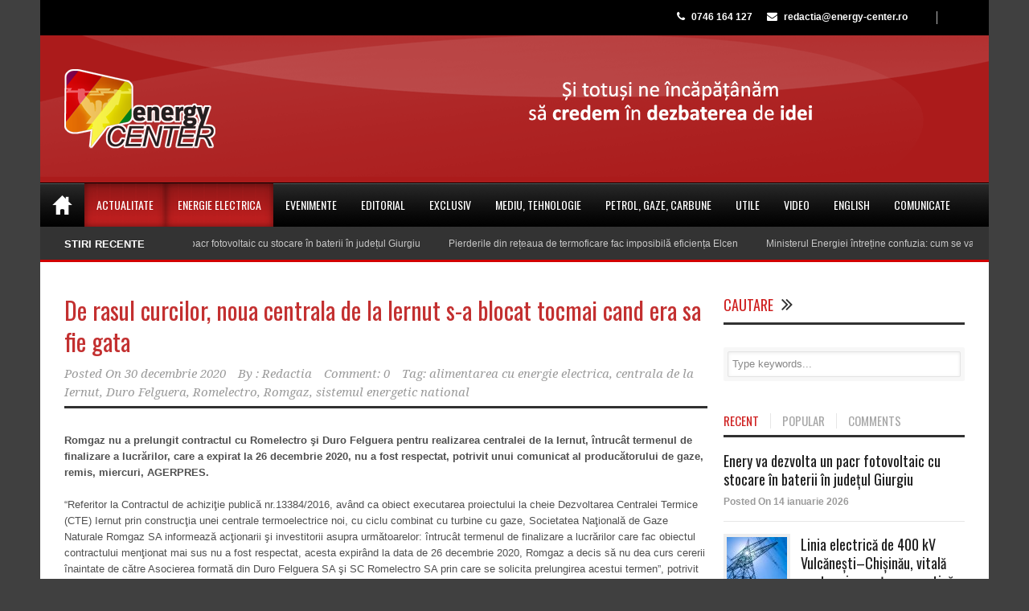

--- FILE ---
content_type: text/html; charset=UTF-8
request_url: https://energy-center.ro/piata-energiei-din-romania/de-rasul-curcilor-noua-centrala-de-la-iernut-s-a-blocat-tocmai-cand-era-sa-fie-gata/
body_size: 24495
content:
<!DOCTYPE html>
<!--[if lt IE 7]><html class="no-js lt-ie9 lt-ie8 lt-ie7" dir="ltr" lang="ro-RO"> <![endif]-->
<!--[if IE 7]><html class="no-js lt-ie9 lt-ie8" dir="ltr" lang="ro-RO"> <![endif]-->
<!--[if IE 8]><html class="no-js lt-ie9" dir="ltr" lang="ro-RO"> <![endif]-->
<!--[if gt IE 8]><!--> <html class="no-js" dir="ltr" lang="ro-RO"> <!--<![endif]-->
<head>

	<!-- Basic Page Needs
  ================================================== -->
	<meta charset="UTF-8" />
	<title>Energy Center  De rasul curcilor, noua centrala de la Iernut s-a blocat tocmai cand era sa fie gata</title>

	<!--[if lt IE 9]>
		<script src="http://html5shiv.googlecode.com/svn/trunk/html5.js"></script>
	<![endif]-->

	<!-- CSS
  ================================================== -->
				<meta name="viewport" content="width=device-width, user-scalable=no">
		
	<!--[if IE 7]>
		<link rel="stylesheet" href="https://energy-center.ro/wp-content/themes/worldwide/stylesheet/ie7-style.css" /> 
		<link rel="stylesheet" href="https://energy-center.ro/wp-content/themes/worldwide/stylesheet/font-awesome/font-awesome-ie7.min.css" /> 
	<![endif]-->	
	
	<link rel="shortcut icon" href="https://energy-center.ro/wp-content/uploads/2015/03/fav.ico" type="image/x-icon" />
		<!-- All in One SEO 4.9.3 - aioseo.com -->
	<meta name="robots" content="max-image-preview:large" />
	<meta name="author" content="Redactia"/>
	<meta name="keywords" content="alimentarea cu energie electrica,centrala de la iernut,duro felguera,romelectro,romgaz,sistemul energetic national,actualitate,consumatori,energie electrica,furnizori,legislatie,piata energiei din romania,producatori,stiri" />
	<link rel="canonical" href="https://energy-center.ro/piata-energiei-din-romania/de-rasul-curcilor-noua-centrala-de-la-iernut-s-a-blocat-tocmai-cand-era-sa-fie-gata/" />
	<meta name="generator" content="All in One SEO (AIOSEO) 4.9.3" />
		<script type="application/ld+json" class="aioseo-schema">
			{"@context":"https:\/\/schema.org","@graph":[{"@type":"Article","@id":"https:\/\/energy-center.ro\/piata-energiei-din-romania\/de-rasul-curcilor-noua-centrala-de-la-iernut-s-a-blocat-tocmai-cand-era-sa-fie-gata\/#article","name":"De rasul curcilor, noua centrala de la Iernut s-a blocat tocmai cand era sa fie gata","headline":"De rasul curcilor, noua centrala de la Iernut s-a blocat tocmai cand era sa fie gata","author":{"@id":"https:\/\/energy-center.ro\/author\/admin\/#author"},"publisher":{"@id":"https:\/\/energy-center.ro\/#organization"},"datePublished":"2020-12-30T21:16:48+02:00","dateModified":"2020-12-30T21:16:48+02:00","inLanguage":"ro-RO","mainEntityOfPage":{"@id":"https:\/\/energy-center.ro\/piata-energiei-din-romania\/de-rasul-curcilor-noua-centrala-de-la-iernut-s-a-blocat-tocmai-cand-era-sa-fie-gata\/#webpage"},"isPartOf":{"@id":"https:\/\/energy-center.ro\/piata-energiei-din-romania\/de-rasul-curcilor-noua-centrala-de-la-iernut-s-a-blocat-tocmai-cand-era-sa-fie-gata\/#webpage"},"articleSection":"Actualitate, Consumatori, Energie electrica, Furnizori, Legislatie, Piata energiei din Romania, Producatori, Stiri, alimentarea cu energie electrica, centrala de la Iernut, Duro Felguera, Romelectro, Romgaz, sistemul energetic national"},{"@type":"BreadcrumbList","@id":"https:\/\/energy-center.ro\/piata-energiei-din-romania\/de-rasul-curcilor-noua-centrala-de-la-iernut-s-a-blocat-tocmai-cand-era-sa-fie-gata\/#breadcrumblist","itemListElement":[{"@type":"ListItem","@id":"https:\/\/energy-center.ro#listItem","position":1,"name":"Home","item":"https:\/\/energy-center.ro","nextItem":{"@type":"ListItem","@id":"https:\/\/energy-center.ro\/category\/actualitate-news\/#listItem","name":"Actualitate"}},{"@type":"ListItem","@id":"https:\/\/energy-center.ro\/category\/actualitate-news\/#listItem","position":2,"name":"Actualitate","item":"https:\/\/energy-center.ro\/category\/actualitate-news\/","nextItem":{"@type":"ListItem","@id":"https:\/\/energy-center.ro\/category\/actualitate-news\/legislatie\/#listItem","name":"Legislatie"},"previousItem":{"@type":"ListItem","@id":"https:\/\/energy-center.ro#listItem","name":"Home"}},{"@type":"ListItem","@id":"https:\/\/energy-center.ro\/category\/actualitate-news\/legislatie\/#listItem","position":3,"name":"Legislatie","item":"https:\/\/energy-center.ro\/category\/actualitate-news\/legislatie\/","nextItem":{"@type":"ListItem","@id":"https:\/\/energy-center.ro\/piata-energiei-din-romania\/de-rasul-curcilor-noua-centrala-de-la-iernut-s-a-blocat-tocmai-cand-era-sa-fie-gata\/#listItem","name":"De rasul curcilor, noua centrala de la Iernut s-a blocat tocmai cand era sa fie gata"},"previousItem":{"@type":"ListItem","@id":"https:\/\/energy-center.ro\/category\/actualitate-news\/#listItem","name":"Actualitate"}},{"@type":"ListItem","@id":"https:\/\/energy-center.ro\/piata-energiei-din-romania\/de-rasul-curcilor-noua-centrala-de-la-iernut-s-a-blocat-tocmai-cand-era-sa-fie-gata\/#listItem","position":4,"name":"De rasul curcilor, noua centrala de la Iernut s-a blocat tocmai cand era sa fie gata","previousItem":{"@type":"ListItem","@id":"https:\/\/energy-center.ro\/category\/actualitate-news\/legislatie\/#listItem","name":"Legislatie"}}]},{"@type":"Organization","@id":"https:\/\/energy-center.ro\/#organization","name":"Energy Center","description":"Totul despre energie. Totul intr-un singur loc.","url":"https:\/\/energy-center.ro\/"},{"@type":"Person","@id":"https:\/\/energy-center.ro\/author\/admin\/#author","url":"https:\/\/energy-center.ro\/author\/admin\/","name":"Redactia","image":{"@type":"ImageObject","@id":"https:\/\/energy-center.ro\/piata-energiei-din-romania\/de-rasul-curcilor-noua-centrala-de-la-iernut-s-a-blocat-tocmai-cand-era-sa-fie-gata\/#authorImage","url":"https:\/\/secure.gravatar.com\/avatar\/d9c88357b056f122f9500286fcd375de23d751ede26e6e9e0871e80a67ce9442?s=96&d=mm&r=g","width":96,"height":96,"caption":"Redactia"}},{"@type":"WebPage","@id":"https:\/\/energy-center.ro\/piata-energiei-din-romania\/de-rasul-curcilor-noua-centrala-de-la-iernut-s-a-blocat-tocmai-cand-era-sa-fie-gata\/#webpage","url":"https:\/\/energy-center.ro\/piata-energiei-din-romania\/de-rasul-curcilor-noua-centrala-de-la-iernut-s-a-blocat-tocmai-cand-era-sa-fie-gata\/","name":"De rasul curcilor, noua centrala de la Iernut s-a blocat tocmai cand era sa fie gata","inLanguage":"ro-RO","isPartOf":{"@id":"https:\/\/energy-center.ro\/#website"},"breadcrumb":{"@id":"https:\/\/energy-center.ro\/piata-energiei-din-romania\/de-rasul-curcilor-noua-centrala-de-la-iernut-s-a-blocat-tocmai-cand-era-sa-fie-gata\/#breadcrumblist"},"author":{"@id":"https:\/\/energy-center.ro\/author\/admin\/#author"},"creator":{"@id":"https:\/\/energy-center.ro\/author\/admin\/#author"},"datePublished":"2020-12-30T21:16:48+02:00","dateModified":"2020-12-30T21:16:48+02:00"},{"@type":"WebSite","@id":"https:\/\/energy-center.ro\/#website","url":"https:\/\/energy-center.ro\/","name":"Energy Center","description":"Totul despre energie. Totul intr-un singur loc.","inLanguage":"ro-RO","publisher":{"@id":"https:\/\/energy-center.ro\/#organization"}}]}
		</script>
		<!-- All in One SEO -->

<link rel='dns-prefetch' href='//fonts.googleapis.com' />
<link rel="alternate" type="application/rss+xml" title="Energy Center &raquo; Flux" href="https://energy-center.ro/feed/" />
<link rel="alternate" type="application/rss+xml" title="Energy Center &raquo; Flux comentarii" href="https://energy-center.ro/comments/feed/" />
<link rel="alternate" type="application/rss+xml" title="Flux comentarii Energy Center &raquo; De rasul curcilor, noua centrala de la Iernut s-a blocat tocmai cand era sa fie gata" href="https://energy-center.ro/piata-energiei-din-romania/de-rasul-curcilor-noua-centrala-de-la-iernut-s-a-blocat-tocmai-cand-era-sa-fie-gata/feed/" />
<link rel="alternate" title="oEmbed (JSON)" type="application/json+oembed" href="https://energy-center.ro/wp-json/oembed/1.0/embed?url=https%3A%2F%2Fenergy-center.ro%2Fpiata-energiei-din-romania%2Fde-rasul-curcilor-noua-centrala-de-la-iernut-s-a-blocat-tocmai-cand-era-sa-fie-gata%2F" />
<link rel="alternate" title="oEmbed (XML)" type="text/xml+oembed" href="https://energy-center.ro/wp-json/oembed/1.0/embed?url=https%3A%2F%2Fenergy-center.ro%2Fpiata-energiei-din-romania%2Fde-rasul-curcilor-noua-centrala-de-la-iernut-s-a-blocat-tocmai-cand-era-sa-fie-gata%2F&#038;format=xml" />
<style id='wp-img-auto-sizes-contain-inline-css' type='text/css'>
img:is([sizes=auto i],[sizes^="auto," i]){contain-intrinsic-size:3000px 1500px}
/*# sourceURL=wp-img-auto-sizes-contain-inline-css */
</style>
<link rel='stylesheet' id='wow-style-css' href='https://energy-center.ro/wp-content/themes/worldwide-child/style.css?ver=6.9' type='text/css' media='all' />
<link rel='stylesheet' id='wow-foundation-css' href='https://energy-center.ro/wp-content/themes/worldwide/stylesheet/foundation-responsive.css?ver=6.9' type='text/css' media='all' />
<link rel='stylesheet' id='style-custom-css' href='https://energy-center.ro/wp-content/themes/worldwide/style-custom.css?ver=6.9' type='text/css' media='all' />
<link rel='stylesheet' id='Google-Font-Droid+Serif-css' href='https://fonts.googleapis.com/css?family=Droid+Serif%3An%2Ci%2Cb%2Cbi&#038;subset=latin&#038;ver=6.9' type='text/css' media='all' />
<link rel='stylesheet' id='Google-Font-Oswald-css' href='https://fonts.googleapis.com/css?family=Oswald%3An%2Ci%2Cb%2Cbi&#038;subset=latin&#038;ver=6.9' type='text/css' media='all' />
<style id='wp-emoji-styles-inline-css' type='text/css'>

	img.wp-smiley, img.emoji {
		display: inline !important;
		border: none !important;
		box-shadow: none !important;
		height: 1em !important;
		width: 1em !important;
		margin: 0 0.07em !important;
		vertical-align: -0.1em !important;
		background: none !important;
		padding: 0 !important;
	}
/*# sourceURL=wp-emoji-styles-inline-css */
</style>
<link rel='stylesheet' id='wp-polls-css' href='https://energy-center.ro/wp-content/plugins/wp-polls/polls-css.css?ver=2.77.3' type='text/css' media='all' />
<style id='wp-polls-inline-css' type='text/css'>
.wp-polls .pollbar {
	margin: 1px;
	font-size: 8px;
	line-height: 10px;
	height: 10px;
	background: #ab1b1b;
	border: 1px solid #ab1b1b;
}

/*# sourceURL=wp-polls-inline-css */
</style>
<link rel='stylesheet' id='wpgdprc-front-css-css' href='https://energy-center.ro/wp-content/plugins/wp-gdpr-compliance/Assets/css/front.css?ver=1706689733' type='text/css' media='all' />
<style id='wpgdprc-front-css-inline-css' type='text/css'>
:root{--wp-gdpr--bar--background-color: #000000;--wp-gdpr--bar--color: #ffffff;--wp-gdpr--button--background-color: #000000;--wp-gdpr--button--background-color--darken: #000000;--wp-gdpr--button--color: #ffffff;}
/*# sourceURL=wpgdprc-front-css-inline-css */
</style>
<link rel='stylesheet' id='superfish-css' href='https://energy-center.ro/wp-content/themes/worldwide/stylesheet/superfish.css?ver=6.9' type='text/css' media='all' />
<link rel='stylesheet' id='fancybox-css' href='https://energy-center.ro/wp-content/themes/worldwide/stylesheet/fancybox.css?ver=6.9' type='text/css' media='all' />
<link rel='stylesheet' id='fancybox-thumbs-css' href='https://energy-center.ro/wp-content/themes/worldwide/stylesheet/jquery.fancybox-thumbs.css?ver=6.9' type='text/css' media='all' />
<link rel='stylesheet' id='font-awesome-css' href='https://energy-center.ro/wp-content/themes/worldwide/stylesheet/font-awesome/font-awesome.css?ver=6.9' type='text/css' media='all' />
<link rel='stylesheet' id='flex-slider-css' href='https://energy-center.ro/wp-content/themes/worldwide/stylesheet/flexslider.css?ver=6.9' type='text/css' media='all' />
<script type="text/javascript" src="https://energy-center.ro/wp-includes/js/jquery/jquery.min.js?ver=3.7.1" id="jquery-core-js"></script>
<script type="text/javascript" src="https://energy-center.ro/wp-includes/js/jquery/jquery-migrate.min.js?ver=3.4.1" id="jquery-migrate-js"></script>
<script type="text/javascript" id="wpgdprc-front-js-js-extra">
/* <![CDATA[ */
var wpgdprcFront = {"ajaxUrl":"https://energy-center.ro/wp-admin/admin-ajax.php","ajaxNonce":"6890ef4cd3","ajaxArg":"security","pluginPrefix":"wpgdprc","blogId":"1","isMultiSite":"","locale":"ro_RO","showSignUpModal":"","showFormModal":"","cookieName":"wpgdprc-consent","consentVersion":"","path":"/","prefix":"wpgdprc"};
//# sourceURL=wpgdprc-front-js-js-extra
/* ]]> */
</script>
<script type="text/javascript" src="https://energy-center.ro/wp-content/plugins/wp-gdpr-compliance/Assets/js/front.min.js?ver=1706689733" id="wpgdprc-front-js-js"></script>
<script type="text/javascript" src="https://energy-center.ro/wp-content/plugins/easy-logo-slider/js/jquery.jcarousel.min.js?ver=6.9" id="jquery_jcarousel_min-js"></script>
<script type="text/javascript" src="https://energy-center.ro/wp-content/plugins/easy-logo-slider/js/jcarousel.responsive.js?ver=6.9" id="jcarousel_responsive-js"></script>
<script type="text/javascript" src="https://energy-center.ro/wp-content/themes/worldwide/javascript/jquery.fitvids.js?ver=1.0" id="fitvids-js"></script>
<link rel="https://api.w.org/" href="https://energy-center.ro/wp-json/" /><link rel="alternate" title="JSON" type="application/json" href="https://energy-center.ro/wp-json/wp/v2/posts/15480" /><link rel="EditURI" type="application/rsd+xml" title="RSD" href="https://energy-center.ro/xmlrpc.php?rsd" />
<meta name="generator" content="WordPress 6.9" />
<link rel='shortlink' href='https://energy-center.ro/?p=15480' />
<script type="text/javascript">
var _gaq = _gaq || [];
_gaq.push(['_setAccount', 'UA-30046307-1']);
_gaq.push(['_trackPageview']);
(function() {
var ga = document.createElement('script'); ga.type = 'text/javascript'; ga.async = true;
ga.src = ('https:' == document.location.protocol ? 'https://ssl' : 'http://www') + '.google-analytics.com/ga.js';
var s = document.getElementsByTagName('script')[0]; s.parentNode.insertBefore(ga, s);
})();
</script>	
<!--[if lt IE 9]>
<style type="text/css">
	body{ min-width: 1180px; }
	div.shortcode-dropcap.circle,
	div.anythingSlider .anythingControls ul a, .flex-control-nav li a, 
	.nivo-controlNav a, ls-bottom-slidebuttons a{
		z-index: 1000;
		position: relative;
		behavior: url(https://energy-center.ro/wp-content/themes/worldwide/stylesheet/ie-fix/PIE.php);
	}

	ul.gdl-accordion li, ul.gdl-toggle-box li{ overflow: hidden; }
	
	.logo-wrapper{ overflow: hidden; width: 188px !important; }	
</style>
<![endif]-->
<link rel='stylesheet' id='jcarouselresponsive-css' href='https://energy-center.ro/wp-content/plugins/easy-logo-slider/css/jcarouselresponsive.css?ver=6.9' type='text/css' media='all' />
<link rel='stylesheet' id='style-admin-css' href='https://energy-center.ro/wp-content/plugins/easy-logo-slider/css/style-admin.css?ver=6.9' type='text/css' media='all' />
</head>
<body class="wp-singular post-template-default single single-post postid-15480 single-format-standard wp-theme-worldwide wp-child-theme-worldwide-child">
<div class="body-outer-wrapper">
	<div class="body-wrapper">
		<div class="header-outer-wrapper">
			<!-- top navigation -->
							<div class="top-navigation-wrapper boxed-style">
					<div class="top-navigation-container container">
						<div class="top-navigation-right"><div class="top-search-wrapper">								<div class="gdl-search-form">
									<form method="get" id="searchform" action="https://energy-center.ro/">
										<input type="submit" id="searchsubmit" value="" />
										<div class="search-text" id="search-text">
											<input type="text" value="" name="s" id="s" autocomplete="off" data-default="" />
										</div>
										<div class="clear"></div>
									</form>
								</div>
								</div><div id="gdl-social-icon" class="social-wrapper gdl-retina"><div class="social-icon-wrapper"></div></div><div class="top-navigation-right-text"><span style="font-size: 12px; font-weight: bold; color: #ffffff; margin-right: 15px;">
<i class="gdl-icon-shortcode icon-phone" style="color:ffffff;font-size:13px;"></i> <a href="tel:0746 164 127">0746 164 127</a>
</span>
<span style="font-size: 12px; font-weight: bold; color: #ffffff;">
<i class="gdl-icon-shortcode icon-envelope-alt" style="color:ffffff;font-size:13px;"></i> <a href="mailto:redactia@energy-center.ro">redactia@energy-center.ro</a>
</span></div></div>						
						<!-- <br><br>
						<a href="https://energystorage-expo.ro/" target="_blank"><img align="center" src="https://energy-center.ro/wp-content/uploads/2025/10/energy-storage-expo.jpg" alt="Conferinta Energy Center"></a>
						<br><br> -->
						 
						
						<div class='code-block code-block-2' style='margin: 8px auto; text-align: center; display: block; clear: both;'>
<!-- <center>
<br><br>
<a target="_blank" href="https://energystorage-expo.ro/"><img src="https://energy-center.ro/wp-content/uploads/2024/10/BES-ads_970-x-90-1.jpg" alt="banner" width="970" height="90" /></a>
<br><br>
</center>
 --></div>
						
						<div class="clear"></div>
					</div>
				</div> <!-- top navigation wrapper -->
						
			<div class="header-wrapper boxed-style">
				<div class="header-container container">
					<!-- Get Logo -->
					<div class="logo-wrapper">
						<a href="https://energy-center.ro/"><!-- <img src="https://energy-center.ro/wp-content/uploads/2016/12/logo_energy_iarna.png" /> --><img src="https://energy-center.ro/wp-content/uploads/2015/07/logo_energy_center-nou1.png"></a>
					</div>
					
					<!-- Right Banner Area -->
					<div class="header-right-banner-wrapper">
						 <a href="https://energy-center.ro/editorial/si-totusi-ne-incapatanam-sa-credem-in-dezbaterea-de-idei-2/"><img src="https://energy-center.ro/wp-content/uploads/2015/07/si-totusi2.png"></a> <!-- <img src="https://energy-center.ro/wp-content/uploads/2017/12/sarbatori-NOU-728x90.png" /> -->
						<!-- <a href="https://energy-center.ro/evenimente/gala-energy-center-ro-2024-pariem-pe-valoarea-tinerilor-energeticieni/"><img src="https://energy-center.ro/wp-content/uploads/2024/02/si-totusi2.jpg"></a> -->
					</div>
					<div class="clear"></div>
				</div> <!-- header container -->
			</div> <!-- header wrapper -->
			
			<!-- Navigation -->
			<div class="gdl-navigation-wrapper boxed-style">
				<div class="responsive-menu-wrapper"><select id="menu-main_menu" class="menu dropdown-menu"><option value="" class="blank">&#8212; Main Menu &#8212;</option><option class="menu-item menu-item-type-post_type menu-item-object-page menu-item-home menu-item-7666 menu-item-depth-0" value="https://energy-center.ro/"></option>
<option class="menu-item menu-item-type-taxonomy menu-item-object-category current-post-ancestor current-menu-parent current-post-parent menu-item-has-children menu-item-48 menu-item-depth-0" value="https://energy-center.ro/category/actualitate-news/">Actualitate</option>	<option class="menu-item menu-item-type-taxonomy menu-item-object-category current-post-ancestor current-menu-parent current-post-parent menu-item-49 menu-item-depth-1" value="https://energy-center.ro/category/actualitate-news/consumatori/">- Consumatori</option>
	<option class="menu-item menu-item-type-taxonomy menu-item-object-category current-post-ancestor current-menu-parent current-post-parent menu-item-50 menu-item-depth-1" value="https://energy-center.ro/category/actualitate-news/furnizori/">- Furnizori</option>
	<option class="menu-item menu-item-type-taxonomy menu-item-object-category menu-item-118 menu-item-depth-1" value="https://energy-center.ro/category/actualitate-news/legislatie-mediu/">- Legislatie mediu</option>
	<option class="menu-item menu-item-type-taxonomy menu-item-object-category current-post-ancestor current-menu-parent current-post-parent menu-item-52 menu-item-depth-1" value="https://energy-center.ro/category/actualitate-news/producatori/">- Producatori</option>
	<option class="menu-item menu-item-type-taxonomy menu-item-object-category current-post-ancestor current-menu-parent current-post-parent menu-item-210 menu-item-depth-1" value="https://energy-center.ro/category/actualitate-news/stiri/">- Stiri</option>

<option class="menu-item menu-item-type-taxonomy menu-item-object-category current-post-ancestor current-menu-parent current-post-parent menu-item-has-children menu-item-109 menu-item-depth-0" value="https://energy-center.ro/category/energie-electrica/">Energie electrica</option>	<option class="menu-item menu-item-type-taxonomy menu-item-object-category menu-item-110 menu-item-depth-1" value="https://energy-center.ro/category/energie-electrica/energie-nucleara/">- Energie nucleara</option>
	<option class="menu-item menu-item-type-taxonomy menu-item-object-category menu-item-113 menu-item-depth-1" value="https://energy-center.ro/category/energie-electrica/energie-electrica-regenerabila/">- Energie regenerabila</option>
	<option class="menu-item menu-item-type-taxonomy menu-item-object-category menu-item-111 menu-item-depth-1" value="https://energy-center.ro/category/energie-electrica/energie-termica/">- Energie termica</option>
	<option class="menu-item menu-item-type-taxonomy menu-item-object-category menu-item-112 menu-item-depth-1" value="https://energy-center.ro/category/energie-electrica/hidroenergie/">- Hidroenergie</option>

<option class="menu-item menu-item-type-taxonomy menu-item-object-category menu-item-107 menu-item-depth-0" value="https://energy-center.ro/category/evenimente/">Evenimente</option>
<option class="menu-item menu-item-type-taxonomy menu-item-object-category menu-item-7570 menu-item-depth-0" value="https://energy-center.ro/category/editorial/">Editorial</option>
<option class="menu-item menu-item-type-taxonomy menu-item-object-category menu-item-7777 menu-item-depth-0" value="https://energy-center.ro/category/exclusiv/">Exclusiv</option>
<option class="menu-item menu-item-type-taxonomy menu-item-object-category menu-item-127 menu-item-depth-0" value="https://energy-center.ro/category/mediu-tehnologie/">Mediu, Tehnologie</option>
<option class="menu-item menu-item-type-taxonomy menu-item-object-category menu-item-126 menu-item-depth-0" value="https://energy-center.ro/category/petrol-gaze-carbune/">Petrol, Gaze, Carbune</option>
<option class="menu-item menu-item-type-taxonomy menu-item-object-category menu-item-7578 menu-item-depth-0" value="https://energy-center.ro/category/utile/">Utile</option>
<option class="menu-item menu-item-type-taxonomy menu-item-object-category menu-item-7579 menu-item-depth-0" value="https://energy-center.ro/category/video/">Video</option>
<option class="menu-item menu-item-type-taxonomy menu-item-object-category menu-item-7794 menu-item-depth-0" value="https://energy-center.ro/category/english/">English</option>
<option class="menu-item menu-item-type-taxonomy menu-item-object-category menu-item-10166 menu-item-depth-0" value="https://energy-center.ro/category/resurse-media/comunicate-de-presa/">Comunicate</option>
</select></div><div class="clear"></div><div class="main-navigation-wrapper"><div class="main-superfish-wrapper" id="main-superfish-wrapper" ><ul id="menu-main_menu-1" class="sf-menu"><li id="menu-item-7666" class="menu-item menu-item-type-post_type menu-item-object-page menu-item-home menu-item-7666"><a href="https://energy-center.ro/"><img src="https://energy-center.ro/wp-content/uploads/2013/06/home-icon.png" alt=""></a></li>
<li id="menu-item-48" class="menu-item menu-item-type-taxonomy menu-item-object-category current-post-ancestor current-menu-parent current-post-parent menu-item-has-children menu-item-48"><a href="https://energy-center.ro/category/actualitate-news/">Actualitate</a>
<ul class="sub-menu">
	<li id="menu-item-49" class="menu-item menu-item-type-taxonomy menu-item-object-category current-post-ancestor current-menu-parent current-post-parent menu-item-49"><a href="https://energy-center.ro/category/actualitate-news/consumatori/">Consumatori</a></li>
	<li id="menu-item-50" class="menu-item menu-item-type-taxonomy menu-item-object-category current-post-ancestor current-menu-parent current-post-parent menu-item-50"><a href="https://energy-center.ro/category/actualitate-news/furnizori/">Furnizori</a></li>
	<li id="menu-item-118" class="menu-item menu-item-type-taxonomy menu-item-object-category menu-item-118"><a href="https://energy-center.ro/category/actualitate-news/legislatie-mediu/">Legislatie mediu</a></li>
	<li id="menu-item-52" class="menu-item menu-item-type-taxonomy menu-item-object-category current-post-ancestor current-menu-parent current-post-parent menu-item-52"><a href="https://energy-center.ro/category/actualitate-news/producatori/">Producatori</a></li>
	<li id="menu-item-210" class="menu-item menu-item-type-taxonomy menu-item-object-category current-post-ancestor current-menu-parent current-post-parent menu-item-210"><a href="https://energy-center.ro/category/actualitate-news/stiri/">Stiri</a></li>
</ul>
</li>
<li id="menu-item-109" class="menu-item menu-item-type-taxonomy menu-item-object-category current-post-ancestor current-menu-parent current-post-parent menu-item-has-children menu-item-109"><a href="https://energy-center.ro/category/energie-electrica/">Energie electrica</a>
<ul class="sub-menu">
	<li id="menu-item-110" class="menu-item menu-item-type-taxonomy menu-item-object-category menu-item-110"><a href="https://energy-center.ro/category/energie-electrica/energie-nucleara/">Energie nucleara</a></li>
	<li id="menu-item-113" class="menu-item menu-item-type-taxonomy menu-item-object-category menu-item-113"><a href="https://energy-center.ro/category/energie-electrica/energie-electrica-regenerabila/">Energie regenerabila</a></li>
	<li id="menu-item-111" class="menu-item menu-item-type-taxonomy menu-item-object-category menu-item-111"><a href="https://energy-center.ro/category/energie-electrica/energie-termica/">Energie termica</a></li>
	<li id="menu-item-112" class="menu-item menu-item-type-taxonomy menu-item-object-category menu-item-112"><a href="https://energy-center.ro/category/energie-electrica/hidroenergie/">Hidroenergie</a></li>
</ul>
</li>
<li id="menu-item-107" class="menu-item menu-item-type-taxonomy menu-item-object-category menu-item-107"><a href="https://energy-center.ro/category/evenimente/">Evenimente</a></li>
<li id="menu-item-7570" class="menu-item menu-item-type-taxonomy menu-item-object-category menu-item-7570"><a href="https://energy-center.ro/category/editorial/">Editorial</a></li>
<li id="menu-item-7777" class="menu-item menu-item-type-taxonomy menu-item-object-category menu-item-7777"><a href="https://energy-center.ro/category/exclusiv/">Exclusiv</a></li>
<li id="menu-item-127" class="menu-item menu-item-type-taxonomy menu-item-object-category menu-item-127"><a href="https://energy-center.ro/category/mediu-tehnologie/">Mediu, Tehnologie</a></li>
<li id="menu-item-126" class="menu-item menu-item-type-taxonomy menu-item-object-category menu-item-126"><a href="https://energy-center.ro/category/petrol-gaze-carbune/">Petrol, Gaze, Carbune</a></li>
<li id="menu-item-7578" class="menu-item menu-item-type-taxonomy menu-item-object-category menu-item-7578"><a href="https://energy-center.ro/category/utile/">Utile</a></li>
<li id="menu-item-7579" class="menu-item menu-item-type-taxonomy menu-item-object-category menu-item-7579"><a href="https://energy-center.ro/category/video/">Video</a></li>
<li id="menu-item-7794" class="menu-item menu-item-type-taxonomy menu-item-object-category menu-item-7794"><a href="https://energy-center.ro/category/english/">English</a></li>
<li id="menu-item-10166" class="menu-item menu-item-type-taxonomy menu-item-object-category menu-item-10166"><a href="https://energy-center.ro/category/resurse-media/comunicate-de-presa/">Comunicate</a></li>
</ul><div class="clear"></div></div><div class="clear"></div></div><div class="header-top-marquee" ><div class="marquee-head">STIRI RECENTE</div><div class="marquee-wrapper"><div class="marquee" id="marquee"><div><a href="https://energy-center.ro/actualitate-news/enery-va-dezvolta-un-pacr-fotovoltaic-cu-stocare-in-baterii-in-judetul-giurgiu/" >Enery va dezvolta un pacr fotovoltaic cu stocare în baterii în județul Giurgiu</a></div><div><a href="https://energy-center.ro/actualitate-news/pierderile-din-reteaua-de-termoficare-fac-imposibila-eficienta-elcen/" >Pierderile din rețeaua de termoficare fac imposibilă eficiența Elcen</a></div><div><a href="https://energy-center.ro/actualitate-news/ministerul-energiei-intretine-confuzia-cum-se-va-liberaliza-piata-de-gaze/" >Ministerul Energiei întreține confuzia: cum se va liberaliza piața de gaze?</a></div><div><a href="https://energy-center.ro/actualitate-news/vine-primul-examen-al-sen-i-fata-iernii/" >Vine primul examen al SEN in fata iernii</a></div><div><a href="https://energy-center.ro/actualitate-news/energobit-s-a-frantuzit-cu-grupul-vinci-energies/" >EnergoBit s-a franțuzit cu grupul Vinci Energies</a></div><div><a href="https://energy-center.ro/actualitate-news/elcen-va-construi-o-centrala-pe-gaze-la-cet-sud/" >Elcen va construi o centrală pe gaze la CET Sud</a></div><div><a href="https://energy-center.ro/actualitate-news/romgaz-valorifica-gazele-si-nu-le-elibereaza-in-atmosfera/" >Romgaz valorifică gazele și nu le eliberează în atmosferă</a></div><div><a href="https://energy-center.ro/actualitate-news/transelectrica-a-inaugurat-la-sibiu-centrul-de-excelenta-in-domeniul-electroenergetic/" >Transelectrica a inaugurat la Sibiu centrul de excelenta in domeniul electroenergetic</a></div><div><a href="https://energy-center.ro/actualitate-news/cel-mai-mare-consumator-de-energie-din-romania-nu-renunta-la-constructia-unei-centrale-pe-gaze-la-isalnita/" >Cel mai mare consumator de energie din Romania nu renunta la constructia unei centrale pe gaze la Isalnita</a></div><div><a href="https://energy-center.ro/piata-energiei-din-romania/statul-nu-se-grabeste-sa-achite-datoria-catre-furnizorii-de-energie/" >Statul nu se grăbește să achite datoria către furnizorii de energie</a></div></div><div class="clear"></div></div></div>				<div class="clear"></div>
			</div>	<!-- navigation-wrapper -->		
			
		</div> <!-- header outer wrapper -->
				<div class="content-outer-wrapper">
			<div class="content-wrapper container main ">		<div id="post-15480" class="post-15480 post type-post status-publish format-standard hentry category-actualitate-news category-consumatori category-energie-electrica category-furnizori category-legislatie category-piata-energiei-din-romania category-producatori category-stiri tag-alimentarea-cu-energie-electrica tag-centrala-de-la-iernut tag-duro-felguera tag-romelectro tag-romgaz tag-sistemul-energetic-national">
	<div class="page-wrapper normal-sidebar single-blog single-sidebar right-sidebar">
		<div class="row gdl-page-row-wrapper"><div class="gdl-page-left mb0 page-left-right-sidebar"><div class="row"><div class="gdl-page-item mb0 pb55 twelve columns"><div class="blog-content-wrapper"><div class="gdl-blog-full" ><h1 class="blog-title"><a href="https://energy-center.ro/piata-energiei-din-romania/de-rasul-curcilor-noua-centrala-de-la-iernut-s-a-blocat-tocmai-cand-era-sa-fie-gata/">De rasul curcilor, noua centrala de la Iernut s-a blocat tocmai cand era sa fie gata</a></h1><div class="blog-info-wrapper gdl-item-border"><div class="blog-date"><span class="head">Posted On</span> <a href="https://energy-center.ro/2020/12/30/" >30 decembrie 2020</a></div><div class="blog-author"><span class="head">By :</span> <a href="https://energy-center.ro/author/admin/" title="Articole de Redactia" rel="author">Redactia</a></div><div class="blog-comment"><a href="https://energy-center.ro/piata-energiei-din-romania/de-rasul-curcilor-noua-centrala-de-la-iernut-s-a-blocat-tocmai-cand-era-sa-fie-gata/#respond">Comment: 0</a></div><div class="blog-tag"><span class="head">Tag: </span> <a href="https://energy-center.ro/tag/alimentarea-cu-energie-electrica/" rel="tag">alimentarea cu energie electrica</a>, <a href="https://energy-center.ro/tag/centrala-de-la-iernut/" rel="tag">centrala de la Iernut</a>, <a href="https://energy-center.ro/tag/duro-felguera/" rel="tag">Duro Felguera</a>, <a href="https://energy-center.ro/tag/romelectro/" rel="tag">Romelectro</a>, <a href="https://energy-center.ro/tag/romgaz/" rel="tag">Romgaz</a>, <a href="https://energy-center.ro/tag/sistemul-energetic-national/" rel="tag">sistemul energetic national</a></div><div class="clear"></div></div><div class="blog-content"><p><strong>Romgaz nu a prelungit contractul cu Romelectro şi Duro Felguera pentru realizarea centralei de la Iernut, întrucât termenul de finalizare a lucrărilor, care a expirat la 26 decembrie 2020, nu a fost respectat, potrivit unui comunicat al producătorului de gaze, remis, miercuri, AGERPRES.</strong></p>
<p>&#8220;Referitor la Contractul de achiziţie publică nr.13384/2016, având ca obiect executarea proiectului la cheie Dezvoltarea Centralei Termice (CTE) Iernut prin construcţia unei centrale termoelectrice noi, cu ciclu combinat cu turbine cu gaze, Societatea Naţională de Gaze Naturale Romgaz SA informează acţionarii şi investitorii asupra următoarelor: întrucât termenul de finalizare a lucrărilor care fac obiectul contractului menţionat mai sus nu a fost respectat, acesta expirând la data de 26 decembrie 2020, Romgaz a decis să nu dea curs cererii înaintate de către Asocierea formată din Duro Felguera SA şi SC Romelectro SA prin care se solicita prelungirea acestui termen&#8221;, potrivit comunicatului.</p>
<p>Romgaz va găsi soluţiile necesare finalizării şi punerii în funcţiune a Centralei Termice Iernut şi va informa în continuare piaţa cu privire la această investiţie, mai arată sursa citată.</p>
<p>Producătorul naţional de gaze Romgaz a semnat, în 2016, un contract în valoare de 268 de milioane de euro, fără TVA, cu firmele Duro Felguera şi Romelectro, pentru realizarea unei noi centrale pentru producerea energiei electrice în cadrul termocentralei Iernut.</p>
<p>Centrala ar fi trebuit să fie dată în folosinţă la începutul anului 2020, potrivit planurilor iniţiale.</p>
<div class="clear"></div></div></div><div class='about-author-wrapper'><div class='about-author-avartar'><img alt='' src='https://secure.gravatar.com/avatar/d9c88357b056f122f9500286fcd375de23d751ede26e6e9e0871e80a67ce9442?s=90&#038;d=mm&#038;r=g' srcset='https://secure.gravatar.com/avatar/d9c88357b056f122f9500286fcd375de23d751ede26e6e9e0871e80a67ce9442?s=180&#038;d=mm&#038;r=g 2x' class='avatar avatar-90 photo' height='90' width='90' decoding='async'/></div><div class='about-author-info'><h5 class='about-author-title'>Despre autor</h5></div><div class='clear'></div></div><div class="social-shares"><ul>			<li>
				<a href="http://www.facebook.com/share.php?u=https://energy-center.ro/piata-energiei-din-romania/de-rasul-curcilor-noua-centrala-de-la-iernut-s-a-blocat-tocmai-cand-era-sa-fie-gata/" target="_blank">
					<img class="no-preload" src="https://energy-center.ro/wp-content/themes/worldwide/images/icon/social-icon-m/facebook.png" width="32" height="32" />
				</a>
			</li>
						<li>
				<a href="http://twitter.com/share?url=https://energy-center.ro/piata-energiei-din-romania/de-rasul-curcilor-noua-centrala-de-la-iernut-s-a-blocat-tocmai-cand-era-sa-fie-gata/" target="_blank">
					<img class="no-preload" src="https://energy-center.ro/wp-content/themes/worldwide/images/icon/social-icon-m/twitter.png" width="32" height="32" />
				</a>
			</li>
						<li>
				<a href="http://www.linkedin.com/shareArticle?mini=true&#038;url=https://energy-center.ro/piata-energiei-din-romania/de-rasul-curcilor-noua-centrala-de-la-iernut-s-a-blocat-tocmai-cand-era-sa-fie-gata/&#038;title=De%20rasul%20curcilor,%20noua%20centrala%20de%20la%20Iernut%20s-a%20blocat%20tocmai%20cand%20era%20sa%20fie%20gata" target="_blank">
					<img class="no-preload" src="https://energy-center.ro/wp-content/themes/worldwide/images/icon/social-icon-m/linkedin.png" width="32" height="32" />
				</a>
			</li>
						<li>		
				<a href="https://plus.google.com/share?url=https://energy-center.ro/piata-energiei-din-romania/de-rasul-curcilor-noua-centrala-de-la-iernut-s-a-blocat-tocmai-cand-era-sa-fie-gata/" onclick="javascript:window.open(this.href,'', 'menubar=no,toolbar=no,resizable=yes,scrollbars=yes,height=300,width=600');return false;">
					<img class="no-preload" src="https://energy-center.ro/wp-content/themes/worldwide/images/icon/social-icon-m/google-plus.png" alt="google-share" width="32" height="32" />
				</a>					
			</li>
						<li>
				<a href="http://pinterest.com/pin/create/button/?url=https://energy-center.ro/piata-energiei-din-romania/de-rasul-curcilor-noua-centrala-de-la-iernut-s-a-blocat-tocmai-cand-era-sa-fie-gata/&media=" class="pin-it-button" count-layout="horizontal" onclick="javascript:window.open(this.href,'', 'menubar=no,toolbar=no,resizable=yes,scrollbars=yes,height=300,width=600');return false;">
					<img class="no-preload" src="https://energy-center.ro/wp-content/themes/worldwide/images/icon/social-icon-m/pinterest.png" width="32" height="32" />
				</a>	
			</li>
			</ul></div><div class='clear'></div><div class="adjacent-post"><div class="previous-post-link"><i class="icon-double-angle-left"></i><div class="adjacent-post-content"><div class="previous-post-head">Previous Story</div><h3 class="previous-post-title"><a href="https://energy-center.ro/piata-energiei-din-romania/zoltan-nagy-bege-vicepresedintele-anre-mai-arunca-o-petarda-in-haosul-iscat-de-liberalizarea-pietei-energia-electrica-va-fi-mai-ieftina-pe-piata-libera-de-ce-nu-a-spus-o-inainte-de-liberalizare/" rel="prev">Zoltan Nagy-Bege, vicepresedintele ANRE mai arunca o petarda in haosul iscat de liberalizarea pietei: energia electrica va fi mai ieftina pe piata libera! De ce nu a spus-o inainte de liberalizare?</a></h3></div></div><div class="next-post-link"><i class="icon-double-angle-right"></i><div class="adjacent-post-content"><div class="next-post-head">Next Story</div><h3 class="next-post-title"><a href="https://energy-center.ro/piata-energiei-din-romania/nu-tot-ce-zboara-se-mananca-un-posibil-esec-al-liberalizarii-pietei-de-energie-electrica-nu-justifica-aparitia-unui-mamut-in-zona-de-reglementare/" rel="next">Nu tot ce zboara se mananca: Un posibil esec al liberalizarii pietei de energie electrica nu justifica aparitia unui mamut in zona de reglementare</a></h3></div></div><div class="clear"></div></div><div class="gdl-related-post"><h3 class="related-post-title gdl-item-border" >Articole pe aceeasi tema</h3><div class="row"><div class="four columns gdl-blog-grid"><div class="blog-content-wrapper"><div class="blog-media-wrapper gdl-image"><a href="https://energy-center.ro/actualitate-news/de-ce-nu-se-grabeste-romgaz-sa-preia-azomures/"><img src="https://energy-center.ro/wp-content/uploads/2024/08/azomures-400x230.jpg" alt=""/></a><div class="blog-comment"><i class="icon-comments"></i><a href="https://energy-center.ro/actualitate-news/de-ce-nu-se-grabeste-romgaz-sa-preia-azomures/#respond">0</a></div></div><h2 class="blog-title"><a href="https://energy-center.ro/actualitate-news/de-ce-nu-se-grabeste-romgaz-sa-preia-azomures/">De ce nu se grăbește Romgaz să preia Azomureș?</a></h2><div class="blog-content"><div class="blog-info-wrapper"><div class="blog-date"><span class="head">Posted On</span> <a href="https://energy-center.ro/2026/01/14/" >14 ianuarie 2026</a></div><div class="blog-author"><span class="separator">, </span><span class="head">By</span> <a href="https://energy-center.ro/author/admin/" title="Articole de Redactia" rel="author">Redactia</a></div><div class="clear"></div></div></div></div></div><div class="four columns gdl-blog-grid"><div class="blog-content-wrapper"><div class="blog-media-wrapper gdl-image"><a href="https://energy-center.ro/piata-energiei-din-romania/de-la-ridicol-la-succes-la-iernut-statul-si-a-dovedit-incompetenta-la-mintia-un-investitor-privat-atinge-performanta/"><img src="https://energy-center.ro/wp-content/uploads/2021/02/iernut-400x230.jpg" alt=""/></a><div class="blog-comment"><i class="icon-comments"></i><a href="https://energy-center.ro/piata-energiei-din-romania/de-la-ridicol-la-succes-la-iernut-statul-si-a-dovedit-incompetenta-la-mintia-un-investitor-privat-atinge-performanta/#respond">0</a></div></div><h2 class="blog-title"><a href="https://energy-center.ro/piata-energiei-din-romania/de-la-ridicol-la-succes-la-iernut-statul-si-a-dovedit-incompetenta-la-mintia-un-investitor-privat-atinge-performanta/">De la ridicol la succes: la Iernut statul și-a dovedit incompetența, la Mintia un investitor privat atinge performanța</a></h2><div class="blog-content"><div class="blog-info-wrapper"><div class="blog-date"><span class="head">Posted On</span> <a href="https://energy-center.ro/2026/01/08/" >8 ianuarie 2026</a></div><div class="blog-author"><span class="separator">, </span><span class="head">By</span> <a href="https://energy-center.ro/author/admin/" title="Articole de Redactia" rel="author">Redactia</a></div><div class="clear"></div></div></div></div></div><div class="four columns gdl-blog-grid"><div class="blog-content-wrapper"><div class="blog-media-wrapper gdl-image"><a href="https://energy-center.ro/piata-energiei-din-romania/romgaz-listeaza-cea-de-a-doua-emisiune-de-obligatiuni-la-bursa-de-valori-bucuresti-in-valoare-de-500-milioane-de-euro/"><img src="https://energy-center.ro/wp-content/uploads/2025/12/ROMGAZ-BVB-2025-400x230.jpg" alt=""/></a><div class="blog-comment"><i class="icon-comments"></i><a href="https://energy-center.ro/piata-energiei-din-romania/romgaz-listeaza-cea-de-a-doua-emisiune-de-obligatiuni-la-bursa-de-valori-bucuresti-in-valoare-de-500-milioane-de-euro/#respond">0</a></div></div><h2 class="blog-title"><a href="https://energy-center.ro/piata-energiei-din-romania/romgaz-listeaza-cea-de-a-doua-emisiune-de-obligatiuni-la-bursa-de-valori-bucuresti-in-valoare-de-500-milioane-de-euro/">ROMGAZ listează cea de-a doua emisiune de obligațiuni la Bursa de Valori București, în valoare de 500 milioane de euro</a></h2><div class="blog-content"><div class="blog-info-wrapper"><div class="blog-date"><span class="head">Posted On</span> <a href="https://energy-center.ro/2025/12/22/" >22 decembrie 2025</a></div><div class="blog-author"><span class="separator">, </span><span class="head">By</span> <a href="https://energy-center.ro/author/admin/" title="Articole de Redactia" rel="author">Redactia</a></div><div class="clear"></div></div></div></div></div><div class="clear"></div></div><div class="clear"></div></div><div class="comment-wrapper"><!-- Check Authorize -->
<!-- Comment List -->
<!-- Comment Form -->
	<div id="respond" class="comment-respond">
		<h3 id="reply-title" class="comment-reply-title">Scrie un comentariu <small><a rel="nofollow" id="cancel-comment-reply-link" href="/piata-energiei-din-romania/de-rasul-curcilor-noua-centrala-de-la-iernut-s-a-blocat-tocmai-cand-era-sa-fie-gata/#respond" style="display:none;">Anulează răspunsul</a></small></h3><form action="https://energy-center.ro/wp-comments-post.php" method="post" id="commentform" class="comment-form"><div class="comment-form-comment"><textarea id="comment" name="comment" aria-required="true"></textarea></div><!-- #form-section-comment .form-section --><div class="comment-form-author"><input id="author" name="author" type="text" value="" size="30" /><label for="author">Name</label> <span class="required">*</span><div class="clear"></div></div><!-- #form-section-author .form-section -->
<div class="comment-form-email"><input id="email" name="email" type="text" value="" size="30" /><label for="email">Email</label> <span class="required">*</span><div class="clear"></div></div><!-- #form-section-email .form-section -->
<div class="comment-form-url"><input id="url" name="url" type="text" value="" size="30" /><label for="url">Website</label><div class="clear"></div></div><!-- #form-section-url .form-section -->
<p class="comment-form-cookies-consent"><input id="wp-comment-cookies-consent" name="wp-comment-cookies-consent" type="checkbox" value="yes" /><label for="wp-comment-cookies-consent">Save my name, email, and website in this browser for the next time I comment.</label></p>

<p class="wpgdprc-checkbox
comment-form-wpgdprc">
	<input type="checkbox" name="wpgdprc" id="wpgdprc" value="1"  />
	<label for="wpgdprc">
		By using this form you agree with the storage and handling of your data by this website. 
<abbr class="wpgdprc-required" title="You need to accept this checkbox">*</abbr>
	</label>
</p>
<p class="form-submit"><input name="submit" type="submit" id="submit" class="submit" value="Post Comment" /> <input type='hidden' name='comment_post_ID' value='15480' id='comment_post_ID' />
<input type='hidden' name='comment_parent' id='comment_parent' value='0' />
</p><p style="display: none;"><input type="hidden" id="akismet_comment_nonce" name="akismet_comment_nonce" value="6be5056769" /></p><p style="display: none !important;" class="akismet-fields-container" data-prefix="ak_"><label>&#916;<textarea name="ak_hp_textarea" cols="45" rows="8" maxlength="100"></textarea></label><input type="hidden" id="ak_js_1" name="ak_js" value="4"/><script>document.getElementById( "ak_js_1" ).setAttribute( "value", ( new Date() ).getTime() );</script></p></form>	</div><!-- #respond -->
	<p class="akismet_comment_form_privacy_notice">Acest site folosește Akismet pentru a reduce spamul. <a href="https://akismet.com/privacy/" target="_blank" rel="nofollow noopener">Află cum sunt procesate datele comentariilor tale</a>.</p></div></div></div><div class="clear"></div></div></div><div class='gdl-right-sidebar'><div class='gdl-sidebar-wrapper gdl-border-y left'><div class='sidebar-wrapper'><div class="custom-sidebar widget_search" id="search-4" ><div class="custom-sidebar-title-wrapper"><h3 class="custom-sidebar-title gdl-border-x bottom">Cautare</h3><i class="icon-double-angle-right"></i><div class="clear"></div></div><div class="gdl-search-form">
	<form method="get" id="searchform" action="https://energy-center.ro/">
				<div class="search-text" id="search-text">
			<input type="text" value="Type keywords..." name="s" id="s" autocomplete="off" data-default="Type keywords..." />
		</div>
		<input type="submit" id="searchsubmit" value="" />
		<div class="clear"></div>
	</form>
</div></div><div class="custom-sidebar widget_goodlayers-news-widget" id="goodlayers-news-widget-3" ><div class="gdl-tab-widget-wrapper"><div class="gdl-tab-widget-header-wrapper"><h4 class="gdl-tab-widget-header-item"><a class=" active " data-id="gdl-widget-latest-post">RECENT</a></h4><h4 class="gdl-tab-widget-header-item"><a class="" data-id="gdl-widget-popular-post">POPULAR</a></h4><h4 class="gdl-tab-widget-header-item"><a class="" data-id="gdl-widget-latest-comment">COMMENTS</a></h4><div class="clear"></div></div><div class="gdl-tab-widget-content-wrapper"><div class="gdl-tab-widget-content-item  active " data-id="gdl-widget-latest-post"><div class="gdl-recent-post-widget">					<div class="recent-post-widget">
												
						<div class="recent-post-widget-context">
							<h4 class="recent-post-widget-title">
								<a href="https://energy-center.ro/actualitate-news/enery-va-dezvolta-un-pacr-fotovoltaic-cu-stocare-in-baterii-in-judetul-giurgiu/"> 
									Enery va dezvolta un pacr fotovoltaic cu stocare în baterii în județul Giurgiu 
								</a>
							</h4>
							<div class="recent-post-widget-info">
								<div class="recent-post-widget-date">
									<a href="https://energy-center.ro/2026/01/14/" >Posted On 14 ianuarie 2026</a>								</div>		
							</div>
						</div>
						<div class="clear"></div>
					</div>						
										<div class="recent-post-widget">
						<div class="recent-post-widget-thumbnail"><a href="https://energy-center.ro/actualitate-news/linia-electrica-de-400-kv-vulcanesti-chisinau-vitala-pentru-siguranta-energetica-a-republicii-moldova-se-apropie-de-finalizare/"><img src="https://energy-center.ro/wp-content/uploads/2019/08/linii-75x55.jpg" alt=""/></a></div>						
						<div class="recent-post-widget-context">
							<h4 class="recent-post-widget-title">
								<a href="https://energy-center.ro/actualitate-news/linia-electrica-de-400-kv-vulcanesti-chisinau-vitala-pentru-siguranta-energetica-a-republicii-moldova-se-apropie-de-finalizare/"> 
									Linia electrică de 400 kV Vulcănești–Chișinău, vitală pentru siguranța energetică a Republicii Moldova, se apropie de finalizare 
								</a>
							</h4>
							<div class="recent-post-widget-info">
								<div class="recent-post-widget-date">
									<a href="https://energy-center.ro/2026/01/14/" >Posted On 14 ianuarie 2026</a>								</div>		
							</div>
						</div>
						<div class="clear"></div>
					</div>						
										<div class="recent-post-widget">
						<div class="recent-post-widget-thumbnail"><a href="https://energy-center.ro/actualitate-news/de-ce-nu-se-grabeste-romgaz-sa-preia-azomures/"><img src="https://energy-center.ro/wp-content/uploads/2024/08/azomures-75x55.jpg" alt=""/></a></div>						
						<div class="recent-post-widget-context">
							<h4 class="recent-post-widget-title">
								<a href="https://energy-center.ro/actualitate-news/de-ce-nu-se-grabeste-romgaz-sa-preia-azomures/"> 
									De ce nu se grăbește Romgaz să preia Azomureș? 
								</a>
							</h4>
							<div class="recent-post-widget-info">
								<div class="recent-post-widget-date">
									<a href="https://energy-center.ro/2026/01/14/" >Posted On 14 ianuarie 2026</a>								</div>		
							</div>
						</div>
						<div class="clear"></div>
					</div>						
					</div></div><div class="gdl-tab-widget-content-item " data-id="gdl-widget-popular-post"><div class="gdl-recent-post-widget">					<div class="recent-post-widget">
						<div class="recent-post-widget-thumbnail"><a href="https://energy-center.ro/piata-energiei-din-romania/scurta-radiografie-a-sistemului-energetic-romanesc-la-ce-sa-ne-asteptam-in-2018-partea-i/"><img src="https://energy-center.ro/wp-content/uploads/2018/01/sen-75x55.jpg" alt=""/></a></div>						
						<div class="recent-post-widget-context">
							<h4 class="recent-post-widget-title">
								<a href="https://energy-center.ro/piata-energiei-din-romania/scurta-radiografie-a-sistemului-energetic-romanesc-la-ce-sa-ne-asteptam-in-2018-partea-i/"> 
									Scurta radiografie a sistemului energetic romanesc. La ce sa ne asteptam in 2018 ? (partea I) 
								</a>
							</h4>
							<div class="recent-post-widget-info">
								<div class="recent-post-widget-date">
									<a href="https://energy-center.ro/2018/01/07/" >Posted On 7 ianuarie 2018</a>								</div>		
							</div>
						</div>
						<div class="clear"></div>
					</div>						
										<div class="recent-post-widget">
						<div class="recent-post-widget-thumbnail"><a href="https://energy-center.ro/actualitate-news/exclusiv-ce-minte-diabolica-a-masluit-oug-de-modificare-legii-2202008-privind-promovarea-energiei-regenerabile/"><img src="https://energy-center.ro/wp-content/uploads/2013/06/wind_light-75x55.jpg" alt=""/></a></div>						
						<div class="recent-post-widget-context">
							<h4 class="recent-post-widget-title">
								<a href="https://energy-center.ro/actualitate-news/exclusiv-ce-minte-diabolica-a-masluit-oug-de-modificare-legii-2202008-privind-promovarea-energiei-regenerabile/"> 
									Exclusiv: ce minte diabolica a masluit OUG de modificare a Legii 220/2008 privind promovarea energiei verzi? 
								</a>
							</h4>
							<div class="recent-post-widget-info">
								<div class="recent-post-widget-date">
									<a href="https://energy-center.ro/2013/06/12/" >Posted On 12 iunie 2013</a>								</div>		
							</div>
						</div>
						<div class="clear"></div>
					</div>						
										<div class="recent-post-widget">
						<div class="recent-post-widget-thumbnail"><a href="https://energy-center.ro/actualitate-news/exclusiv-hidroelectrica-isi-arata-muschii-in-fata-baietilor-destepti/"><img src="https://energy-center.ro/wp-content/uploads/2012/04/portile-de-fier-75x55.jpeg" alt=""/></a></div>						
						<div class="recent-post-widget-context">
							<h4 class="recent-post-widget-title">
								<a href="https://energy-center.ro/actualitate-news/exclusiv-hidroelectrica-isi-arata-muschii-in-fata-baietilor-destepti/"> 
									Exclusiv: Hidroelectrica isi arata muschii in fata baietilor destepti? 
								</a>
							</h4>
							<div class="recent-post-widget-info">
								<div class="recent-post-widget-date">
									<a href="https://energy-center.ro/2012/04/23/" >Posted On 23 aprilie 2012</a>								</div>		
							</div>
						</div>
						<div class="clear"></div>
					</div>						
					</div></div><div class="gdl-tab-widget-content-item " data-id="gdl-widget-latest-comment"><div class="gdl-recent-comment-widget">					<div class="recent-comment-widget" >
						<div class="recent-comment-widget-thumbnail">
							<a href="https://energy-center.ro/actualitate-news/anrm-isi-da-cu-parerea-detinem-fix-1-444-miliarde-mc-de-gaze-neconventionale/#comment-616845">
								<img alt='' src='https://secure.gravatar.com/avatar/?s=55&#038;d=mm&#038;r=g' srcset='https://secure.gravatar.com/avatar/?s=110&#038;d=mm&#038;r=g 2x' class='avatar avatar-55 photo avatar-default' height='55' width='55' loading='lazy' decoding='async'/>							</a>
						</div>
						<div class="recent-comment-widget-context">
							<h4 class="recent-comment-widget-title">
								<a href="https://energy-center.ro/actualitate-news/anrm-isi-da-cu-parerea-detinem-fix-1-444-miliarde-mc-de-gaze-neconventionale/#comment-616845"> 
									Buna,

Scriu legat de Energy Center... 
								</a>
							</h4>
							<div class="recent-comment-widget-info">
								<div class="recent-comment-widget-date">
									Posted On									8 decembrie 2025								</div>		
							</div>
						</div>
						<div class="clear"></div>
					</div>
										<div class="recent-comment-widget" >
						<div class="recent-comment-widget-thumbnail">
							<a href="https://energy-center.ro/actualitate-news/comisia-europeana-recunoaste-preturile-mari-la-energie-dar-nu-stie-cum-sa-le-scada/#comment-616839">
								<img alt='' src='https://secure.gravatar.com/avatar/?s=55&#038;d=mm&#038;r=g' srcset='https://secure.gravatar.com/avatar/?s=110&#038;d=mm&#038;r=g 2x' class='avatar avatar-55 photo avatar-default' height='55' width='55' loading='lazy' decoding='async'/>							</a>
						</div>
						<div class="recent-comment-widget-context">
							<h4 class="recent-comment-widget-title">
								<a href="https://energy-center.ro/actualitate-news/comisia-europeana-recunoaste-preturile-mari-la-energie-dar-nu-stie-cum-sa-le-scada/#comment-616839"> 
									Stay ahead in the PPA market with... 
								</a>
							</h4>
							<div class="recent-comment-widget-info">
								<div class="recent-comment-widget-date">
									Posted On									27 noiembrie 2025								</div>		
							</div>
						</div>
						<div class="clear"></div>
					</div>
										<div class="recent-comment-widget" >
						<div class="recent-comment-widget-thumbnail">
							<a href="https://energy-center.ro/actualitate-news/ue-cere-ieftinirea-energiei-preturile-scad-pe-piata-angro-dar-taxele-tin-preturile-sus/#comment-616838">
								<img alt='' src='https://secure.gravatar.com/avatar/?s=55&#038;d=mm&#038;r=g' srcset='https://secure.gravatar.com/avatar/?s=110&#038;d=mm&#038;r=g 2x' class='avatar avatar-55 photo avatar-default' height='55' width='55' loading='lazy' decoding='async'/>							</a>
						</div>
						<div class="recent-comment-widget-context">
							<h4 class="recent-comment-widget-title">
								<a href="https://energy-center.ro/actualitate-news/ue-cere-ieftinirea-energiei-preturile-scad-pe-piata-angro-dar-taxele-tin-preturile-sus/#comment-616838"> 
									PPAbridge.com offers essential resources... 
								</a>
							</h4>
							<div class="recent-comment-widget-info">
								<div class="recent-comment-widget-date">
									Posted On									27 noiembrie 2025								</div>		
							</div>
						</div>
						<div class="clear"></div>
					</div>
					</div></div></div><div class="clear"></div></div></div><div class="custom-sidebar widget_text" id="text-2" ><div class="custom-sidebar-title-wrapper"><h3 class="custom-sidebar-title gdl-border-x bottom">Publicitate</h3><i class="icon-double-angle-right"></i><div class="clear"></div></div>			<div class="textwidget"><!-- <img src ="http://energy-center.ro/wp-content/uploads/2015/07/300x250.jpg" alt="spatiu reclama" /> -->
<center><div class='code-block code-block-1' style='margin: 8px auto; text-align: center; display: block; clear: both;'>
<center>
<!-- <a target="_blank" href="https://energystorage-expo.ro/"><img src="https://energy-center.ro/wp-content/uploads/2024/10/BES-ads_250-x-250.jpg" alt="banner" width="300" /></a>
<br><br> -->
<a target="_blank" href="https://conference.icmet.ro"><img src="https://energy-center.ro/wp-content/uploads/2025/11/ICH2P_parteneri-250x300-1.jpg" alt="banner" width="300" /></a>
</center>
</div>
</center>
<br />
    <div class="wrapper">
                <p class="jw_easy_slider_name">PUBLICITATE dreapta</p>
                 <div class="jcarousel-wrapper" id="CyRqif">
            <div class="jcarousel">
                <ul>
                                    <li>
						 <style>
                        	.easy-logo_image {height:150px !important}
                         </style>

                                                <a href="http://www.hidroelectrica.ro/" target="_blank" title="Hidroelectrica"><img src='https://energy-center.ro/wp-content/uploads/easy_logo_slider/122710hidroelectrica.jpg' class="easy-logo_image" alt="" title="Hidroelectrica" />
                         </a>
                       
                                                <a href="http://www.hidroelectrica.ro/" target="_blank" title="Hidroelectrica">
                          <h3></h3>
                         </a>
                       
                                                  
                    </li>
                                        <li>
						 <style>
                        	.easy-logo_image {height:150px !important}
                         </style>

                                                <a href="http://www.nuclearelectrica.ro/" target="_blank" title="Nuclearelectrica"><img src='https://energy-center.ro/wp-content/uploads/easy_logo_slider/15954nuclearelectrica.jpg' class="easy-logo_image" alt="" title="Nuclearelectrica" />
                         </a>
                       
                                                <a href="http://www.nuclearelectrica.ro/" target="_blank" title="Nuclearelectrica">
                          <h3></h3>
                         </a>
                       
                                                  
                    </li>
                                        <li>
						 <style>
                        	.easy-logo_image {height:150px !important}
                         </style>

                                                <a href="https://www.romgaz.ro/" target="_blank" title="Romgaz"><img src='https://energy-center.ro/wp-content/uploads/easy_logo_slider/504069romgaz.jpg' class="easy-logo_image" alt="" title="Romgaz" />
                         </a>
                       
                                                <a href="https://www.romgaz.ro/" target="_blank" title="Romgaz">
                          <h3></h3>
                         </a>
                       
                                                  
                    </li>
                                        <li>
						 <style>
                        	.easy-logo_image {height:150px !important}
                         </style>

                                                <a href="http://www.vimetco.com/" target="_blank" title="Vimetco"><img src='https://energy-center.ro/wp-content/uploads/easy_logo_slider/312030Vimetco.jpg' class="easy-logo_image" alt="" title="Vimetco" />
                         </a>
                       
                                                <a href="http://www.vimetco.com/" target="_blank" title="Vimetco">
                          <h3></h3>
                         </a>
                       
                                                  
                    </li>
                                        <li>
						 <style>
                        	.easy-logo_image {height:150px !important}
                         </style>

                                                <a href="https://www.electrica.ro/" target="_blank" title="Electrica"><img src='https://energy-center.ro/wp-content/uploads/easy_logo_slider/767258Electrica.jpg' class="easy-logo_image" alt="" title="Electrica" />
                         </a>
                       
                                                <a href="https://www.electrica.ro/" target="_blank" title="Electrica">
                          <h3></h3>
                         </a>
                       
                                                  
                    </li>
                                        <li>
						 <style>
                        	.easy-logo_image {height:150px !important}
                         </style>

                                                <a href="https://ro.met.com/" target="_blank" title="MET"><img src='https://energy-center.ro/wp-content/uploads/easy_logo_slider/147657MET.jpg' class="easy-logo_image" alt="" title="MET" />
                         </a>
                       
                                                <a href="https://ro.met.com/" target="_blank" title="MET">
                          <h3></h3>
                         </a>
                       
                                                  
                    </li>
                                        <li>
						 <style>
                        	.easy-logo_image {height:150px !important}
                         </style>

                                                <a href="https://www.fppg.ro/" target="_blank" title="FPPG"><img src='https://energy-center.ro/wp-content/uploads/easy_logo_slider/955876FPPG.jpg' class="easy-logo_image" alt="" title="FPPG" />
                         </a>
                       
                                                <a href="https://www.fppg.ro/" target="_blank" title="FPPG">
                          <h3></h3>
                         </a>
                       
                                                  
                    </li>
                                        <li>
						 <style>
                        	.easy-logo_image {height:150px !important}
                         </style>

                                                <a href="http://getica95.ro/" target="_blank" title="Getica 95"><img src='https://energy-center.ro/wp-content/uploads/easy_logo_slider/264920sigla-getica.jpg' class="easy-logo_image" alt="" title="Getica 95" />
                         </a>
                       
                                                <a href="http://getica95.ro/" target="_blank" title="Getica 95">
                          <h3></h3>
                         </a>
                       
                                                  
                    </li>
                                        <li>
						 <style>
                        	.easy-logo_image {height:150px !important}
                         </style>

                                                <a href="https://www.brm.ro/" target="_blank" title="BRM"><img src='https://energy-center.ro/wp-content/uploads/easy_logo_slider/149008BRM.jpg' class="easy-logo_image" alt="" title="BRM" />
                         </a>
                       
                                                <a href="https://www.brm.ro/" target="_blank" title="BRM">
                          <h3></h3>
                         </a>
                       
                                                  
                    </li>
                                        <li>
						 <style>
                        	.easy-logo_image {height:150px !important}
                         </style>

                                                <a href="https://www.transelectrica.ro/" target="_blank" title="Transelectrica"><img src='https://energy-center.ro/wp-content/uploads/easy_logo_slider/666547transelectrica.jpg' class="easy-logo_image" alt="" title="Transelectrica" />
                         </a>
                       
                                                <a href="https://www.transelectrica.ro/" target="_blank" title="Transelectrica">
                          <h3></h3>
                         </a>
                       
                                                  
                    </li>
                                        <li>
						 <style>
                        	.easy-logo_image {height:150px !important}
                         </style>

                                                <a href="https://www.crama-oprisor.ro/" target="_blank" title="Crama Oprisor"><img src='https://energy-center.ro/wp-content/uploads/easy_logo_slider/771755crama.jpg' class="easy-logo_image" alt="" title="Crama Oprisor" />
                         </a>
                       
                                                <a href="https://www.crama-oprisor.ro/" target="_blank" title="Crama Oprisor">
                          <h3></h3>
                         </a>
                       
                                                  
                    </li>
                                    </ul>
            </div>
            <a href="#" class="jcarousel-control-prev" title="Previous">&lsaquo;</a>

            <a href="#" class="jcarousel-control-next" title="Next">&rsaquo;</a>

            <p class="jcarousel-pagination"></p>

        </div>
        <script type='text/javascript'>create_jcarousel('CyRqif');</script>
    </div>
  </div>
		</div><div class="custom-sidebar widget_archive" id="archives-3" ><div class="custom-sidebar-title-wrapper"><h3 class="custom-sidebar-title gdl-border-x bottom">Arhiva</h3><i class="icon-double-angle-right"></i><div class="clear"></div></div>		<label class="screen-reader-text" for="archives-dropdown-3">Arhiva</label>
		<select id="archives-dropdown-3" name="archive-dropdown">
			
			<option value="">Selectează luna</option>
				<option value='https://energy-center.ro/2026/01/'> ianuarie 2026 &nbsp;(11)</option>
	<option value='https://energy-center.ro/2025/12/'> decembrie 2025 &nbsp;(17)</option>
	<option value='https://energy-center.ro/2025/11/'> noiembrie 2025 &nbsp;(16)</option>
	<option value='https://energy-center.ro/2025/10/'> octombrie 2025 &nbsp;(22)</option>
	<option value='https://energy-center.ro/2025/09/'> septembrie 2025 &nbsp;(24)</option>
	<option value='https://energy-center.ro/2025/08/'> august 2025 &nbsp;(8)</option>
	<option value='https://energy-center.ro/2025/07/'> iulie 2025 &nbsp;(24)</option>
	<option value='https://energy-center.ro/2025/06/'> iunie 2025 &nbsp;(32)</option>
	<option value='https://energy-center.ro/2025/05/'> mai 2025 &nbsp;(26)</option>
	<option value='https://energy-center.ro/2025/04/'> aprilie 2025 &nbsp;(28)</option>
	<option value='https://energy-center.ro/2025/03/'> martie 2025 &nbsp;(35)</option>
	<option value='https://energy-center.ro/2025/02/'> februarie 2025 &nbsp;(31)</option>
	<option value='https://energy-center.ro/2025/01/'> ianuarie 2025 &nbsp;(34)</option>
	<option value='https://energy-center.ro/2024/12/'> decembrie 2024 &nbsp;(22)</option>
	<option value='https://energy-center.ro/2024/11/'> noiembrie 2024 &nbsp;(34)</option>
	<option value='https://energy-center.ro/2024/10/'> octombrie 2024 &nbsp;(28)</option>
	<option value='https://energy-center.ro/2024/09/'> septembrie 2024 &nbsp;(29)</option>
	<option value='https://energy-center.ro/2024/08/'> august 2024 &nbsp;(26)</option>
	<option value='https://energy-center.ro/2024/07/'> iulie 2024 &nbsp;(30)</option>
	<option value='https://energy-center.ro/2024/06/'> iunie 2024 &nbsp;(34)</option>
	<option value='https://energy-center.ro/2024/05/'> mai 2024 &nbsp;(34)</option>
	<option value='https://energy-center.ro/2024/04/'> aprilie 2024 &nbsp;(30)</option>
	<option value='https://energy-center.ro/2024/03/'> martie 2024 &nbsp;(27)</option>
	<option value='https://energy-center.ro/2024/02/'> februarie 2024 &nbsp;(31)</option>
	<option value='https://energy-center.ro/2024/01/'> ianuarie 2024 &nbsp;(25)</option>
	<option value='https://energy-center.ro/2023/12/'> decembrie 2023 &nbsp;(18)</option>
	<option value='https://energy-center.ro/2023/11/'> noiembrie 2023 &nbsp;(18)</option>
	<option value='https://energy-center.ro/2023/10/'> octombrie 2023 &nbsp;(33)</option>
	<option value='https://energy-center.ro/2023/09/'> septembrie 2023 &nbsp;(23)</option>
	<option value='https://energy-center.ro/2023/08/'> august 2023 &nbsp;(19)</option>
	<option value='https://energy-center.ro/2023/07/'> iulie 2023 &nbsp;(17)</option>
	<option value='https://energy-center.ro/2023/06/'> iunie 2023 &nbsp;(25)</option>
	<option value='https://energy-center.ro/2023/05/'> mai 2023 &nbsp;(32)</option>
	<option value='https://energy-center.ro/2023/04/'> aprilie 2023 &nbsp;(23)</option>
	<option value='https://energy-center.ro/2023/03/'> martie 2023 &nbsp;(36)</option>
	<option value='https://energy-center.ro/2023/02/'> februarie 2023 &nbsp;(44)</option>
	<option value='https://energy-center.ro/2023/01/'> ianuarie 2023 &nbsp;(29)</option>
	<option value='https://energy-center.ro/2022/12/'> decembrie 2022 &nbsp;(30)</option>
	<option value='https://energy-center.ro/2022/11/'> noiembrie 2022 &nbsp;(35)</option>
	<option value='https://energy-center.ro/2022/10/'> octombrie 2022 &nbsp;(28)</option>
	<option value='https://energy-center.ro/2022/09/'> septembrie 2022 &nbsp;(21)</option>
	<option value='https://energy-center.ro/2022/08/'> august 2022 &nbsp;(9)</option>
	<option value='https://energy-center.ro/2022/07/'> iulie 2022 &nbsp;(13)</option>
	<option value='https://energy-center.ro/2022/06/'> iunie 2022 &nbsp;(30)</option>
	<option value='https://energy-center.ro/2022/05/'> mai 2022 &nbsp;(33)</option>
	<option value='https://energy-center.ro/2022/04/'> aprilie 2022 &nbsp;(23)</option>
	<option value='https://energy-center.ro/2022/03/'> martie 2022 &nbsp;(50)</option>
	<option value='https://energy-center.ro/2022/02/'> februarie 2022 &nbsp;(38)</option>
	<option value='https://energy-center.ro/2022/01/'> ianuarie 2022 &nbsp;(35)</option>
	<option value='https://energy-center.ro/2021/12/'> decembrie 2021 &nbsp;(33)</option>
	<option value='https://energy-center.ro/2021/11/'> noiembrie 2021 &nbsp;(42)</option>
	<option value='https://energy-center.ro/2021/10/'> octombrie 2021 &nbsp;(49)</option>
	<option value='https://energy-center.ro/2021/09/'> septembrie 2021 &nbsp;(33)</option>
	<option value='https://energy-center.ro/2021/08/'> august 2021 &nbsp;(22)</option>
	<option value='https://energy-center.ro/2021/07/'> iulie 2021 &nbsp;(35)</option>
	<option value='https://energy-center.ro/2021/06/'> iunie 2021 &nbsp;(41)</option>
	<option value='https://energy-center.ro/2021/05/'> mai 2021 &nbsp;(36)</option>
	<option value='https://energy-center.ro/2021/04/'> aprilie 2021 &nbsp;(45)</option>
	<option value='https://energy-center.ro/2021/03/'> martie 2021 &nbsp;(50)</option>
	<option value='https://energy-center.ro/2021/02/'> februarie 2021 &nbsp;(46)</option>
	<option value='https://energy-center.ro/2021/01/'> ianuarie 2021 &nbsp;(36)</option>
	<option value='https://energy-center.ro/2020/12/'> decembrie 2020 &nbsp;(35)</option>
	<option value='https://energy-center.ro/2020/11/'> noiembrie 2020 &nbsp;(41)</option>
	<option value='https://energy-center.ro/2020/10/'> octombrie 2020 &nbsp;(45)</option>
	<option value='https://energy-center.ro/2020/09/'> septembrie 2020 &nbsp;(29)</option>
	<option value='https://energy-center.ro/2020/08/'> august 2020 &nbsp;(25)</option>
	<option value='https://energy-center.ro/2020/07/'> iulie 2020 &nbsp;(42)</option>
	<option value='https://energy-center.ro/2020/06/'> iunie 2020 &nbsp;(36)</option>
	<option value='https://energy-center.ro/2020/05/'> mai 2020 &nbsp;(43)</option>
	<option value='https://energy-center.ro/2020/04/'> aprilie 2020 &nbsp;(37)</option>
	<option value='https://energy-center.ro/2020/03/'> martie 2020 &nbsp;(45)</option>
	<option value='https://energy-center.ro/2020/02/'> februarie 2020 &nbsp;(39)</option>
	<option value='https://energy-center.ro/2020/01/'> ianuarie 2020 &nbsp;(24)</option>
	<option value='https://energy-center.ro/2019/12/'> decembrie 2019 &nbsp;(19)</option>
	<option value='https://energy-center.ro/2019/11/'> noiembrie 2019 &nbsp;(43)</option>
	<option value='https://energy-center.ro/2019/10/'> octombrie 2019 &nbsp;(40)</option>
	<option value='https://energy-center.ro/2019/09/'> septembrie 2019 &nbsp;(38)</option>
	<option value='https://energy-center.ro/2019/08/'> august 2019 &nbsp;(10)</option>
	<option value='https://energy-center.ro/2019/07/'> iulie 2019 &nbsp;(30)</option>
	<option value='https://energy-center.ro/2019/06/'> iunie 2019 &nbsp;(47)</option>
	<option value='https://energy-center.ro/2019/05/'> mai 2019 &nbsp;(34)</option>
	<option value='https://energy-center.ro/2019/04/'> aprilie 2019 &nbsp;(42)</option>
	<option value='https://energy-center.ro/2019/03/'> martie 2019 &nbsp;(41)</option>
	<option value='https://energy-center.ro/2019/02/'> februarie 2019 &nbsp;(56)</option>
	<option value='https://energy-center.ro/2019/01/'> ianuarie 2019 &nbsp;(22)</option>
	<option value='https://energy-center.ro/2018/12/'> decembrie 2018 &nbsp;(22)</option>
	<option value='https://energy-center.ro/2018/11/'> noiembrie 2018 &nbsp;(42)</option>
	<option value='https://energy-center.ro/2018/10/'> octombrie 2018 &nbsp;(55)</option>
	<option value='https://energy-center.ro/2018/09/'> septembrie 2018 &nbsp;(45)</option>
	<option value='https://energy-center.ro/2018/08/'> august 2018 &nbsp;(11)</option>
	<option value='https://energy-center.ro/2018/07/'> iulie 2018 &nbsp;(48)</option>
	<option value='https://energy-center.ro/2018/06/'> iunie 2018 &nbsp;(19)</option>
	<option value='https://energy-center.ro/2018/05/'> mai 2018 &nbsp;(51)</option>
	<option value='https://energy-center.ro/2018/04/'> aprilie 2018 &nbsp;(30)</option>
	<option value='https://energy-center.ro/2018/03/'> martie 2018 &nbsp;(46)</option>
	<option value='https://energy-center.ro/2018/02/'> februarie 2018 &nbsp;(49)</option>
	<option value='https://energy-center.ro/2018/01/'> ianuarie 2018 &nbsp;(38)</option>
	<option value='https://energy-center.ro/2017/12/'> decembrie 2017 &nbsp;(28)</option>
	<option value='https://energy-center.ro/2017/11/'> noiembrie 2017 &nbsp;(49)</option>
	<option value='https://energy-center.ro/2017/10/'> octombrie 2017 &nbsp;(49)</option>
	<option value='https://energy-center.ro/2017/09/'> septembrie 2017 &nbsp;(44)</option>
	<option value='https://energy-center.ro/2017/08/'> august 2017 &nbsp;(21)</option>
	<option value='https://energy-center.ro/2017/07/'> iulie 2017 &nbsp;(39)</option>
	<option value='https://energy-center.ro/2017/06/'> iunie 2017 &nbsp;(20)</option>
	<option value='https://energy-center.ro/2017/05/'> mai 2017 &nbsp;(51)</option>
	<option value='https://energy-center.ro/2017/04/'> aprilie 2017 &nbsp;(43)</option>
	<option value='https://energy-center.ro/2017/03/'> martie 2017 &nbsp;(54)</option>
	<option value='https://energy-center.ro/2017/02/'> februarie 2017 &nbsp;(51)</option>
	<option value='https://energy-center.ro/2017/01/'> ianuarie 2017 &nbsp;(40)</option>
	<option value='https://energy-center.ro/2016/12/'> decembrie 2016 &nbsp;(27)</option>
	<option value='https://energy-center.ro/2016/11/'> noiembrie 2016 &nbsp;(46)</option>
	<option value='https://energy-center.ro/2016/10/'> octombrie 2016 &nbsp;(46)</option>
	<option value='https://energy-center.ro/2016/09/'> septembrie 2016 &nbsp;(36)</option>
	<option value='https://energy-center.ro/2016/08/'> august 2016 &nbsp;(23)</option>
	<option value='https://energy-center.ro/2016/07/'> iulie 2016 &nbsp;(36)</option>
	<option value='https://energy-center.ro/2016/06/'> iunie 2016 &nbsp;(44)</option>
	<option value='https://energy-center.ro/2016/05/'> mai 2016 &nbsp;(39)</option>
	<option value='https://energy-center.ro/2016/04/'> aprilie 2016 &nbsp;(51)</option>
	<option value='https://energy-center.ro/2016/03/'> martie 2016 &nbsp;(57)</option>
	<option value='https://energy-center.ro/2016/02/'> februarie 2016 &nbsp;(43)</option>
	<option value='https://energy-center.ro/2016/01/'> ianuarie 2016 &nbsp;(48)</option>
	<option value='https://energy-center.ro/2015/12/'> decembrie 2015 &nbsp;(34)</option>
	<option value='https://energy-center.ro/2015/11/'> noiembrie 2015 &nbsp;(40)</option>
	<option value='https://energy-center.ro/2015/10/'> octombrie 2015 &nbsp;(49)</option>
	<option value='https://energy-center.ro/2015/09/'> septembrie 2015 &nbsp;(41)</option>
	<option value='https://energy-center.ro/2015/08/'> august 2015 &nbsp;(29)</option>
	<option value='https://energy-center.ro/2015/07/'> iulie 2015 &nbsp;(44)</option>
	<option value='https://energy-center.ro/2015/06/'> iunie 2015 &nbsp;(47)</option>
	<option value='https://energy-center.ro/2015/05/'> mai 2015 &nbsp;(43)</option>
	<option value='https://energy-center.ro/2015/04/'> aprilie 2015 &nbsp;(28)</option>
	<option value='https://energy-center.ro/2015/03/'> martie 2015 &nbsp;(49)</option>
	<option value='https://energy-center.ro/2015/02/'> februarie 2015 &nbsp;(41)</option>
	<option value='https://energy-center.ro/2015/01/'> ianuarie 2015 &nbsp;(37)</option>
	<option value='https://energy-center.ro/2014/12/'> decembrie 2014 &nbsp;(23)</option>
	<option value='https://energy-center.ro/2014/11/'> noiembrie 2014 &nbsp;(25)</option>
	<option value='https://energy-center.ro/2014/10/'> octombrie 2014 &nbsp;(29)</option>
	<option value='https://energy-center.ro/2014/09/'> septembrie 2014 &nbsp;(30)</option>
	<option value='https://energy-center.ro/2014/08/'> august 2014 &nbsp;(21)</option>
	<option value='https://energy-center.ro/2014/07/'> iulie 2014 &nbsp;(18)</option>
	<option value='https://energy-center.ro/2014/06/'> iunie 2014 &nbsp;(27)</option>
	<option value='https://energy-center.ro/2014/05/'> mai 2014 &nbsp;(39)</option>
	<option value='https://energy-center.ro/2014/04/'> aprilie 2014 &nbsp;(26)</option>
	<option value='https://energy-center.ro/2014/03/'> martie 2014 &nbsp;(30)</option>
	<option value='https://energy-center.ro/2014/02/'> februarie 2014 &nbsp;(26)</option>
	<option value='https://energy-center.ro/2014/01/'> ianuarie 2014 &nbsp;(31)</option>
	<option value='https://energy-center.ro/2013/12/'> decembrie 2013 &nbsp;(18)</option>
	<option value='https://energy-center.ro/2013/11/'> noiembrie 2013 &nbsp;(27)</option>
	<option value='https://energy-center.ro/2013/10/'> octombrie 2013 &nbsp;(32)</option>
	<option value='https://energy-center.ro/2013/09/'> septembrie 2013 &nbsp;(39)</option>
	<option value='https://energy-center.ro/2013/08/'> august 2013 &nbsp;(25)</option>
	<option value='https://energy-center.ro/2013/07/'> iulie 2013 &nbsp;(27)</option>
	<option value='https://energy-center.ro/2013/06/'> iunie 2013 &nbsp;(31)</option>
	<option value='https://energy-center.ro/2013/05/'> mai 2013 &nbsp;(37)</option>
	<option value='https://energy-center.ro/2013/04/'> aprilie 2013 &nbsp;(44)</option>
	<option value='https://energy-center.ro/2013/03/'> martie 2013 &nbsp;(37)</option>
	<option value='https://energy-center.ro/2013/02/'> februarie 2013 &nbsp;(38)</option>
	<option value='https://energy-center.ro/2013/01/'> ianuarie 2013 &nbsp;(33)</option>
	<option value='https://energy-center.ro/2012/12/'> decembrie 2012 &nbsp;(18)</option>
	<option value='https://energy-center.ro/2012/11/'> noiembrie 2012 &nbsp;(28)</option>
	<option value='https://energy-center.ro/2012/10/'> octombrie 2012 &nbsp;(32)</option>
	<option value='https://energy-center.ro/2012/09/'> septembrie 2012 &nbsp;(15)</option>
	<option value='https://energy-center.ro/2012/08/'> august 2012 &nbsp;(16)</option>
	<option value='https://energy-center.ro/2012/07/'> iulie 2012 &nbsp;(22)</option>
	<option value='https://energy-center.ro/2012/06/'> iunie 2012 &nbsp;(19)</option>
	<option value='https://energy-center.ro/2012/05/'> mai 2012 &nbsp;(26)</option>
	<option value='https://energy-center.ro/2012/04/'> aprilie 2012 &nbsp;(22)</option>
	<option value='https://energy-center.ro/2012/03/'> martie 2012 &nbsp;(24)</option>
	<option value='https://energy-center.ro/2012/02/'> februarie 2012 &nbsp;(9)</option>

		</select>

			<script type="text/javascript">
/* <![CDATA[ */

( ( dropdownId ) => {
	const dropdown = document.getElementById( dropdownId );
	function onSelectChange() {
		setTimeout( () => {
			if ( 'escape' === dropdown.dataset.lastkey ) {
				return;
			}
			if ( dropdown.value ) {
				document.location.href = dropdown.value;
			}
		}, 250 );
	}
	function onKeyUp( event ) {
		if ( 'Escape' === event.key ) {
			dropdown.dataset.lastkey = 'escape';
		} else {
			delete dropdown.dataset.lastkey;
		}
	}
	function onClick() {
		delete dropdown.dataset.lastkey;
	}
	dropdown.addEventListener( 'keyup', onKeyUp );
	dropdown.addEventListener( 'click', onClick );
	dropdown.addEventListener( 'change', onSelectChange );
})( "archives-dropdown-3" );

//# sourceURL=WP_Widget_Archives%3A%3Awidget
/* ]]> */
</script>
</div><div class="custom-sidebar widget_recent-post-slider-widget" id="recent-post-slider-widget-5" ><div class="custom-sidebar-title-wrapper"><h3 class="custom-sidebar-title gdl-border-x bottom">Utile</h3><i class="icon-double-angle-right"></i><div class="clear"></div></div><div class='gdl-recent-post-slider-widget-wrapper'><div class='gdl-recent-post-slider-widget'>				<div class="recent-post-slider-widget">
					<div class="recent-post-slider-thumbnail"><a href="https://energy-center.ro/actualitate-news/proiectul-case-cu-caldura-a-ajuns-la-cea-de-a-treia-editie-asociatia-energia-inteligenta-a-distribuit-lemne-de-foc-in-judetul-arges/"><img src="https://energy-center.ro/wp-content/uploads/2025/12/casa-400x270.jpg" alt=""/></a></div>					
					<div class="recent-post-slider-caption">
						<h4 class="recent-post-slider-title">
							<a href="https://energy-center.ro/actualitate-news/proiectul-case-cu-caldura-a-ajuns-la-cea-de-a-treia-editie-asociatia-energia-inteligenta-a-distribuit-lemne-de-foc-in-judetul-arges/"> 
								Proiectul „Case cu Căldură” a ajuns la cea de-a treia ediție.  Asociația Energia Inteligentă a distribuit lemne de foc în județul Argeș 
							</a>
						</h4>
					</div>
					<div class="clear"></div>
				</div>						
								<div class="recent-post-slider-widget">
					<div class="recent-post-slider-thumbnail"><a href="https://energy-center.ro/piata-energiei-din-romania/ce-arata-cu-adevarat-factura-de-energie-si-de-ce-energia-ieftina-verde-hidro-sau-regenerabile-nu-se-reflecta-in-pretul-final/"><img src="https://energy-center.ro/wp-content/uploads/2015/07/factura_curent-400x270.jpg" alt=""/></a></div>					
					<div class="recent-post-slider-caption">
						<h4 class="recent-post-slider-title">
							<a href="https://energy-center.ro/piata-energiei-din-romania/ce-arata-cu-adevarat-factura-de-energie-si-de-ce-energia-ieftina-verde-hidro-sau-regenerabile-nu-se-reflecta-in-pretul-final/"> 
								Ce arată cu adevărat factura de energie și de ce energia ieftină verde, hidro sau regenerabile, nu se reflectă în prețul final? 
							</a>
						</h4>
					</div>
					<div class="clear"></div>
				</div>						
								<div class="recent-post-slider-widget">
					<div class="recent-post-slider-thumbnail"><a href="https://energy-center.ro/actualitate-news/ghid-practic-pentru-achizitionarea-unui-sistem-fotovoltaic/"><img src="https://energy-center.ro/wp-content/uploads/2025/07/panou-400x270.jpg" alt=""/></a></div>					
					<div class="recent-post-slider-caption">
						<h4 class="recent-post-slider-title">
							<a href="https://energy-center.ro/actualitate-news/ghid-practic-pentru-achizitionarea-unui-sistem-fotovoltaic/"> 
								Ghid practic pentru achiziționarea unui sistem fotovoltaic 
							</a>
						</h4>
					</div>
					<div class="clear"></div>
				</div>						
								<div class="recent-post-slider-widget">
					<div class="recent-post-slider-thumbnail"><a href="https://energy-center.ro/actualitate-news/freen-lanseaza-o-turbina-eoliana-de-20-kw-pentru-agricultura-si-industrie-in-romania/"><img src="https://energy-center.ro/wp-content/uploads/2025/07/turbina-400x270.jpg" alt=""/></a></div>					
					<div class="recent-post-slider-caption">
						<h4 class="recent-post-slider-title">
							<a href="https://energy-center.ro/actualitate-news/freen-lanseaza-o-turbina-eoliana-de-20-kw-pentru-agricultura-si-industrie-in-romania/"> 
								Freen lansează o turbină eoliană de 20 kW pentru agricultură și industrie, în România 
							</a>
						</h4>
					</div>
					<div class="clear"></div>
				</div>						
								<div class="recent-post-slider-widget">
					<div class="recent-post-slider-thumbnail"><a href="https://energy-center.ro/actualitate-news/20325/"><img src="https://energy-center.ro/wp-content/uploads/2013/08/vulnerabili-400x270.jpg" alt=""/></a></div>					
					<div class="recent-post-slider-caption">
						<h4 class="recent-post-slider-title">
							<a href="https://energy-center.ro/actualitate-news/20325/"> 
								 
							</a>
						</h4>
					</div>
					<div class="clear"></div>
				</div>						
				</div><div class="recent-post-slider-nav" ><a class="prev"></a><a class="next"></a></div></div></div><div class="custom-sidebar widget_recent-post-slider-widget" id="recent-post-slider-widget-6" ><div class="custom-sidebar-title-wrapper"><h3 class="custom-sidebar-title gdl-border-x bottom">Video</h3><i class="icon-double-angle-right"></i><div class="clear"></div></div><div class='gdl-recent-post-slider-widget-wrapper'><div class='gdl-recent-post-slider-widget'>				<div class="recent-post-slider-widget">
					<div class="recent-post-slider-thumbnail"><a href="https://energy-center.ro/video/speech-viorel-tudose-getica-95/"><img src="https://energy-center.ro/wp-content/uploads/2025/04/speech-viorel-tudose-getica-95-400x270.jpg" alt=""/></a></div>					
					<div class="recent-post-slider-caption">
						<h4 class="recent-post-slider-title">
							<a href="https://energy-center.ro/video/speech-viorel-tudose-getica-95/"> 
								Speech Viorel Tudose - Getica 95 
							</a>
						</h4>
					</div>
					<div class="clear"></div>
				</div>						
								<div class="recent-post-slider-widget">
					<div class="recent-post-slider-thumbnail"><a href="https://energy-center.ro/video/gala-energy-center-ro-2025-pariem-pe-valoarea-tinerilor-energeticieni-2/"><img src="https://energy-center.ro/wp-content/uploads/2025/04/gala-energy-center-ro-2025-parie-400x270.jpg" alt=""/></a></div>					
					<div class="recent-post-slider-caption">
						<h4 class="recent-post-slider-title">
							<a href="https://energy-center.ro/video/gala-energy-center-ro-2025-pariem-pe-valoarea-tinerilor-energeticieni-2/"> 
								Gala Energy-Center.ro, 2025: Pariem pe valoarea tinerilor energeticieni! 
							</a>
						</h4>
					</div>
					<div class="clear"></div>
				</div>						
								<div class="recent-post-slider-widget">
					<div class="recent-post-slider-thumbnail"><a href="https://energy-center.ro/video/gala-aniversara-13-ani-de-energy-center-decernarea-premiilor/"><img src="https://energy-center.ro/wp-content/uploads/2024/04/gala-aniversara-13-ani-de-energy-400x270.jpg" alt=""/></a></div>					
					<div class="recent-post-slider-caption">
						<h4 class="recent-post-slider-title">
							<a href="https://energy-center.ro/video/gala-aniversara-13-ani-de-energy-center-decernarea-premiilor/"> 
								Gala aniversara "13 ani de Energy Center" - Decernarea premiilor 
							</a>
						</h4>
					</div>
					<div class="clear"></div>
				</div>						
								<div class="recent-post-slider-widget">
					<div class="recent-post-slider-thumbnail"><a href="https://energy-center.ro/video/viitorii-energeticieni-premiati-la-gala-energy-center/"><img src="https://energy-center.ro/wp-content/uploads/2023/04/thumb-gala-400x270.jpg" alt=""/></a></div>					
					<div class="recent-post-slider-caption">
						<h4 class="recent-post-slider-title">
							<a href="https://energy-center.ro/video/viitorii-energeticieni-premiati-la-gala-energy-center/"> 
								Viitorii energeticieni premiati la Gala Energy-Center 
							</a>
						</h4>
					</div>
					<div class="clear"></div>
				</div>						
								<div class="recent-post-slider-widget">
					<div class="recent-post-slider-thumbnail"><a href="https://energy-center.ro/evenimente/gala-aniversara-10-ani-de-energy-center-10-iunie-2021/"><img src="https://energy-center.ro/wp-content/uploads/2021/06/gala-aniversara-10-ani-de-energy-400x270.jpg" alt=""/></a></div>					
					<div class="recent-post-slider-caption">
						<h4 class="recent-post-slider-title">
							<a href="https://energy-center.ro/evenimente/gala-aniversara-10-ani-de-energy-center-10-iunie-2021/"> 
								Gala aniversara 10 ani de Energy Center - 10 iunie 2021 
							</a>
						</h4>
					</div>
					<div class="clear"></div>
				</div>						
				</div><div class="recent-post-slider-nav" ><a class="prev"></a><a class="next"></a></div></div></div></div></div></div><div class="clear"></div></div>		<div class="clear"></div>
	</div> <!-- page wrapper -->
	</div> <!-- post class -->

			</div> <!-- content wrapper -->
		</div> <!-- content outer wrapper -->

				
		<div class="footer-wrapper boxed-style">

		<!-- Get Footer Widget -->
							<div class="container footer-container">
				<div class="footer-widget-wrapper">
					<div class="row">
						<div class="three columns gdl-footer-1 mb0"><div class="custom-sidebar widget_contact-widget" id="contact-widget-4" ><h3 class="custom-sidebar-title">FORMULAR DE CONTACT</h3>		<div class="contact-form-wrapper">
			<form class="gdl-contact-form">
				<ol class="forms">
					<li class="form-input">
						<strong>Nume *</strong>
						<input type="text" name="name" class="require-field" />
						<div class="error">* Te rugam sa iti scrii numele</div>
					</li>
					<li class="form-input">
						<strong>Email *</strong>
						<input type="text" name="email" class="require-field email" />
						<div class="error">* Te rugam sa scrii o adresa de email valida.</div>
					</li>
					<li class="form-textarea"><strong>Mesaj *</strong>
						<textarea name="message" class="require-field"></textarea>
						<div class="error">* Te rugam sa scrii un mesaj</div> 
					</li>
					<li class="hidden"><input type="hidden" name="receiver" value="redactia@energy-center.ro"></li>
					<li class="sending-result" id="sending-result" ><div class="message-box-wrapper green"></div></li>
					<li class="buttons">
						<button type="submit" class="contact-submit button">Trimite</button>
						<div class="contact-loading"></div>
					</li>
				</ol>
			</form>
			<div class="clear"></div>
		</div>	
		</div></div><div class="three columns gdl-footer-2 mb0"><div class="custom-sidebar widget_nav_menu" id="nav_menu-2" ><h3 class="custom-sidebar-title">Categorii</h3><div class="menu-meniu-custom-container"><ul id="menu-meniu-custom" class="menu"><li id="menu-item-7657" class="menu-item menu-item-type-taxonomy menu-item-object-category current-post-ancestor current-menu-parent current-post-parent menu-item-7657"><a href="https://energy-center.ro/category/actualitate-news/">Actualitate</a></li>
<li id="menu-item-7658" class="menu-item menu-item-type-taxonomy menu-item-object-category current-post-ancestor current-menu-parent current-post-parent menu-item-7658"><a href="https://energy-center.ro/category/energie-electrica/">Energie electrica</a></li>
<li id="menu-item-7659" class="menu-item menu-item-type-taxonomy menu-item-object-category menu-item-7659"><a href="https://energy-center.ro/category/evenimente/">Evenimente</a></li>
<li id="menu-item-7660" class="menu-item menu-item-type-taxonomy menu-item-object-category menu-item-7660"><a href="https://energy-center.ro/category/exclusiv/">Exclusiv</a></li>
<li id="menu-item-7661" class="menu-item menu-item-type-taxonomy menu-item-object-category menu-item-7661"><a href="https://energy-center.ro/category/mediu-tehnologie/">Mediu, Tehnologie</a></li>
<li id="menu-item-7662" class="menu-item menu-item-type-taxonomy menu-item-object-category menu-item-7662"><a href="https://energy-center.ro/category/petrol-gaze-carbune/">Petrol, Gaze, Carbune</a></li>
<li id="menu-item-7663" class="menu-item menu-item-type-taxonomy menu-item-object-category menu-item-7663"><a href="https://energy-center.ro/category/resurse-media/">Resurse Media</a></li>
<li id="menu-item-7664" class="menu-item menu-item-type-taxonomy menu-item-object-category menu-item-7664"><a href="https://energy-center.ro/category/utile/">Utile</a></li>
<li id="menu-item-7665" class="menu-item menu-item-type-taxonomy menu-item-object-category menu-item-7665"><a href="https://energy-center.ro/category/video/">Video</a></li>
</ul></div></div></div><div class="six columns gdl-footer-3 mb0"><div class="custom-sidebar widget_popular-post-widget" id="popular-post-widget-2" ><h3 class="custom-sidebar-title">Cele mai citite articole</h3><div class='gdl-recent-post-widget'>				<div class="recent-post-widget">
					<div class="recent-post-widget-thumbnail"><a href="https://energy-center.ro/piata-energiei-din-romania/scurta-radiografie-a-sistemului-energetic-romanesc-la-ce-sa-ne-asteptam-in-2018-partea-i/"><img src="https://energy-center.ro/wp-content/uploads/2018/01/sen-75x52.jpg" alt=""/></a></div>					
					<div class="recent-post-widget-context">
						<h4 class="recent-post-widget-title">
							<a href="https://energy-center.ro/piata-energiei-din-romania/scurta-radiografie-a-sistemului-energetic-romanesc-la-ce-sa-ne-asteptam-in-2018-partea-i/"> 
								Scurta radiografie a sistemului energetic romanesc. La ce sa ne asteptam in 2018 ? (partea I) 
							</a>
						</h4>					
						<div class="recent-post-widget-info">
							17 Comments							
						</div>
					</div>
					<div class="clear"></div>
				</div>						
								<div class="recent-post-widget">
					<div class="recent-post-widget-thumbnail"><a href="https://energy-center.ro/actualitate-news/exclusiv-ce-minte-diabolica-a-masluit-oug-de-modificare-legii-2202008-privind-promovarea-energiei-regenerabile/"><img src="https://energy-center.ro/wp-content/uploads/2013/06/wind_light-75x52.jpg" alt=""/></a></div>					
					<div class="recent-post-widget-context">
						<h4 class="recent-post-widget-title">
							<a href="https://energy-center.ro/actualitate-news/exclusiv-ce-minte-diabolica-a-masluit-oug-de-modificare-legii-2202008-privind-promovarea-energiei-regenerabile/"> 
								Exclusiv: ce minte diabolica a masluit OUG de modificare a Legii 220/2008 privind promovarea energiei verzi? 
							</a>
						</h4>					
						<div class="recent-post-widget-info">
							13 Comments							
						</div>
					</div>
					<div class="clear"></div>
				</div>						
								<div class="recent-post-widget">
					<div class="recent-post-widget-thumbnail"><a href="https://energy-center.ro/actualitate-news/exclusiv-hidroelectrica-isi-arata-muschii-in-fata-baietilor-destepti/"><img src="https://energy-center.ro/wp-content/uploads/2012/04/portile-de-fier-75x52.jpeg" alt=""/></a></div>					
					<div class="recent-post-widget-context">
						<h4 class="recent-post-widget-title">
							<a href="https://energy-center.ro/actualitate-news/exclusiv-hidroelectrica-isi-arata-muschii-in-fata-baietilor-destepti/"> 
								Exclusiv: Hidroelectrica isi arata muschii in fata baietilor destepti? 
							</a>
						</h4>					
						<div class="recent-post-widget-info">
							12 Comments							
						</div>
					</div>
					<div class="clear"></div>
				</div>						
				</div></div></div>						<div class="clear"></div>
					</div> <!-- close row -->
					
					<!-- Get Copyright Text -->
																<div class="copyright-wrapper">
							<div class="copyright-border"></div>
							<div class="copyright-left">
								© <a href="https://energy-center.ro/" target="_blank">Energy-Center.ro</a>. Acest site este proprietatea Spot Pro Media SRL. Construit și întreținut de <a href="https://alex.mielus.ro" target="_blank">Alex Mieluș</a> cu ajutorul <a href="http://wordpress.org" target="_blank">Wordpress</a>.							</div>
						</div>
										
				</div>
			</div> 
		
		</div><!-- footer wrapper -->
	</div> <!-- body wrapper -->
</div> <!-- body outer wrapper -->
	
<script type="speculationrules">
{"prefetch":[{"source":"document","where":{"and":[{"href_matches":"/*"},{"not":{"href_matches":["/wp-*.php","/wp-admin/*","/wp-content/uploads/*","/wp-content/*","/wp-content/plugins/*","/wp-content/themes/worldwide-child/*","/wp-content/themes/worldwide/*","/*\\?(.+)"]}},{"not":{"selector_matches":"a[rel~=\"nofollow\"]"}},{"not":{"selector_matches":".no-prefetch, .no-prefetch a"}}]},"eagerness":"conservative"}]}
</script>
<script type="text/javascript">jQuery(document).ready(function(){});</script>	<script>
		var getElementsByClassName=function(a,b,c){if(document.getElementsByClassName){getElementsByClassName=function(a,b,c){c=c||document;var d=c.getElementsByClassName(a),e=b?new RegExp("\\b"+b+"\\b","i"):null,f=[],g;for(var h=0,i=d.length;h<i;h+=1){g=d[h];if(!e||e.test(g.nodeName)){f.push(g)}}return f}}else if(document.evaluate){getElementsByClassName=function(a,b,c){b=b||"*";c=c||document;var d=a.split(" "),e="",f="http://www.w3.org/1999/xhtml",g=document.documentElement.namespaceURI===f?f:null,h=[],i,j;for(var k=0,l=d.length;k<l;k+=1){e+="[contains(concat(' ', @class, ' '), ' "+d[k]+" ')]"}try{i=document.evaluate(".//"+b+e,c,g,0,null)}catch(m){i=document.evaluate(".//"+b+e,c,null,0,null)}while(j=i.iterateNext()){h.push(j)}return h}}else{getElementsByClassName=function(a,b,c){b=b||"*";c=c||document;var d=a.split(" "),e=[],f=b==="*"&&c.all?c.all:c.getElementsByTagName(b),g,h=[],i;for(var j=0,k=d.length;j<k;j+=1){e.push(new RegExp("(^|\\s)"+d[j]+"(\\s|$)"))}for(var l=0,m=f.length;l<m;l+=1){g=f[l];i=false;for(var n=0,o=e.length;n<o;n+=1){i=e[n].test(g.className);if(!i){break}}if(i){h.push(g)}}return h}}return getElementsByClassName(a,b,c)},
			dropdowns = getElementsByClassName( 'dropdown-menu' );
		for ( i=0; i<dropdowns.length; i++ )
			dropdowns[i].onchange = function(){ if ( this.value != '' ) window.location.href = this.value; }
	</script>
	<script type="text/javascript" id="wp-polls-js-extra">
/* <![CDATA[ */
var pollsL10n = {"ajax_url":"https://energy-center.ro/wp-admin/admin-ajax.php","text_wait":"Ultima cerere \u00eenc\u0103 se proceseaz\u0103. Te rug\u0103m s\u0103 mai a\u015ftep\u0163i ...","text_valid":"Te rug\u0103m s\u0103 alegi un r\u0103spuns valid.","text_multiple":"Maximum number of choices allowed: ","show_loading":"1","show_fading":"1"};
//# sourceURL=wp-polls-js-extra
/* ]]> */
</script>
<script type="text/javascript" src="https://energy-center.ro/wp-content/plugins/wp-polls/polls-js.js?ver=2.77.3" id="wp-polls-js"></script>
<script type="text/javascript" src="https://energy-center.ro/wp-content/themes/worldwide/javascript/superfish.js?ver=1.0" id="superfish-js"></script>
<script type="text/javascript" src="https://energy-center.ro/wp-content/themes/worldwide/javascript/supersub.js?ver=1.0" id="supersub-js"></script>
<script type="text/javascript" src="https://energy-center.ro/wp-content/themes/worldwide/javascript/hoverIntent.js?ver=1.0" id="hover-intent-js"></script>
<script type="text/javascript" src="https://energy-center.ro/wp-content/themes/worldwide/javascript/jquery.easing.js?ver=1.0" id="easing-js"></script>
<script type="text/javascript" id="fancybox-js-extra">
/* <![CDATA[ */
var ATTR = {"enable":"enable","width":"80","height":"45"};
//# sourceURL=fancybox-js-extra
/* ]]> */
</script>
<script type="text/javascript" src="https://energy-center.ro/wp-content/themes/worldwide/javascript/jquery.fancybox.js?ver=1.0" id="fancybox-js"></script>
<script type="text/javascript" src="https://energy-center.ro/wp-content/themes/worldwide/javascript/jquery.fancybox-media.js?ver=1.0" id="fancybox-media-js"></script>
<script type="text/javascript" src="https://energy-center.ro/wp-content/themes/worldwide/javascript/jquery.fancybox-thumbs.js?ver=1.0" id="fancybox-thumbs-js"></script>
<script type="text/javascript" src="https://energy-center.ro/wp-content/themes/worldwide/javascript/gdl-scripts.js?ver=1.0" id="gdl-scripts-js"></script>
<script type="text/javascript" src="https://energy-center.ro/wp-content/themes/worldwide/javascript/marquee.js?ver=1.0" id="marquee-js"></script>
<script type="text/javascript" id="flex-slider-js-extra">
/* <![CDATA[ */
var FLEX = {"animation":"fade","pauseOnHover":"enable","controlNav":"enable","directionNav":"enable","animationSpeed":"600","slideshowSpeed":"12000","pauseOnAction":"disable","controlsContainer":".slider-wrapper"};
//# sourceURL=flex-slider-js-extra
/* ]]> */
</script>
<script type="text/javascript" src="https://energy-center.ro/wp-content/themes/worldwide/javascript/jquery.flexslider.js?ver=1.0" id="flex-slider-js"></script>
<script type="text/javascript" src="https://energy-center.ro/wp-includes/js/comment-reply.min.js?ver=6.9" id="comment-reply-js" async="async" data-wp-strategy="async" fetchpriority="low"></script>
<script defer type="text/javascript" src="https://energy-center.ro/wp-content/plugins/akismet/_inc/akismet-frontend.js?ver=1763005709" id="akismet-frontend-js"></script>
<script type="text/javascript" src="https://energy-center.ro/wp-content/themes/worldwide/javascript/gdl-tab-widget.js?ver=1.0" id="gdl-tab-widget-js"></script>
<script type="text/javascript" src="https://energy-center.ro/wp-content/themes/worldwide/javascript/jquery.cycle.js?ver=1.0" id="jquery-cycle-js"></script>
<script type="text/javascript" id="contact-form-js-extra">
/* <![CDATA[ */
var MyAjax = {"ajaxurl":"https://energy-center.ro/wp-admin/admin-ajax.php"};
//# sourceURL=contact-form-js-extra
/* ]]> */
</script>
<script type="text/javascript" src="https://energy-center.ro/wp-content/themes/worldwide/javascript/gdl-contactform.js?ver=1.0" id="contact-form-js"></script>
<script id="wp-emoji-settings" type="application/json">
{"baseUrl":"https://s.w.org/images/core/emoji/17.0.2/72x72/","ext":".png","svgUrl":"https://s.w.org/images/core/emoji/17.0.2/svg/","svgExt":".svg","source":{"concatemoji":"https://energy-center.ro/wp-includes/js/wp-emoji-release.min.js?ver=6.9"}}
</script>
<script type="module">
/* <![CDATA[ */
/*! This file is auto-generated */
const a=JSON.parse(document.getElementById("wp-emoji-settings").textContent),o=(window._wpemojiSettings=a,"wpEmojiSettingsSupports"),s=["flag","emoji"];function i(e){try{var t={supportTests:e,timestamp:(new Date).valueOf()};sessionStorage.setItem(o,JSON.stringify(t))}catch(e){}}function c(e,t,n){e.clearRect(0,0,e.canvas.width,e.canvas.height),e.fillText(t,0,0);t=new Uint32Array(e.getImageData(0,0,e.canvas.width,e.canvas.height).data);e.clearRect(0,0,e.canvas.width,e.canvas.height),e.fillText(n,0,0);const a=new Uint32Array(e.getImageData(0,0,e.canvas.width,e.canvas.height).data);return t.every((e,t)=>e===a[t])}function p(e,t){e.clearRect(0,0,e.canvas.width,e.canvas.height),e.fillText(t,0,0);var n=e.getImageData(16,16,1,1);for(let e=0;e<n.data.length;e++)if(0!==n.data[e])return!1;return!0}function u(e,t,n,a){switch(t){case"flag":return n(e,"\ud83c\udff3\ufe0f\u200d\u26a7\ufe0f","\ud83c\udff3\ufe0f\u200b\u26a7\ufe0f")?!1:!n(e,"\ud83c\udde8\ud83c\uddf6","\ud83c\udde8\u200b\ud83c\uddf6")&&!n(e,"\ud83c\udff4\udb40\udc67\udb40\udc62\udb40\udc65\udb40\udc6e\udb40\udc67\udb40\udc7f","\ud83c\udff4\u200b\udb40\udc67\u200b\udb40\udc62\u200b\udb40\udc65\u200b\udb40\udc6e\u200b\udb40\udc67\u200b\udb40\udc7f");case"emoji":return!a(e,"\ud83e\u1fac8")}return!1}function f(e,t,n,a){let r;const o=(r="undefined"!=typeof WorkerGlobalScope&&self instanceof WorkerGlobalScope?new OffscreenCanvas(300,150):document.createElement("canvas")).getContext("2d",{willReadFrequently:!0}),s=(o.textBaseline="top",o.font="600 32px Arial",{});return e.forEach(e=>{s[e]=t(o,e,n,a)}),s}function r(e){var t=document.createElement("script");t.src=e,t.defer=!0,document.head.appendChild(t)}a.supports={everything:!0,everythingExceptFlag:!0},new Promise(t=>{let n=function(){try{var e=JSON.parse(sessionStorage.getItem(o));if("object"==typeof e&&"number"==typeof e.timestamp&&(new Date).valueOf()<e.timestamp+604800&&"object"==typeof e.supportTests)return e.supportTests}catch(e){}return null}();if(!n){if("undefined"!=typeof Worker&&"undefined"!=typeof OffscreenCanvas&&"undefined"!=typeof URL&&URL.createObjectURL&&"undefined"!=typeof Blob)try{var e="postMessage("+f.toString()+"("+[JSON.stringify(s),u.toString(),c.toString(),p.toString()].join(",")+"));",a=new Blob([e],{type:"text/javascript"});const r=new Worker(URL.createObjectURL(a),{name:"wpTestEmojiSupports"});return void(r.onmessage=e=>{i(n=e.data),r.terminate(),t(n)})}catch(e){}i(n=f(s,u,c,p))}t(n)}).then(e=>{for(const n in e)a.supports[n]=e[n],a.supports.everything=a.supports.everything&&a.supports[n],"flag"!==n&&(a.supports.everythingExceptFlag=a.supports.everythingExceptFlag&&a.supports[n]);var t;a.supports.everythingExceptFlag=a.supports.everythingExceptFlag&&!a.supports.flag,a.supports.everything||((t=a.source||{}).concatemoji?r(t.concatemoji):t.wpemoji&&t.twemoji&&(r(t.twemoji),r(t.wpemoji)))});
//# sourceURL=https://energy-center.ro/wp-includes/js/wp-emoji-loader.min.js
/* ]]> */
</script>

</body>
</html>
<!-- WP Optimize page cache - https://teamupdraft.com/wp-optimize/ - page NOT cached -->


--- FILE ---
content_type: text/css
request_url: https://energy-center.ro/wp-content/themes/worldwide-child/style.css?ver=6.9
body_size: 263
content:
/*
Theme Name: World Wide Child
Theme URI: -
Description: World Wide Wordpress Theme
Version: 1.05
Author: Goodlayers
Author URI: http://goodlayers.com
License:
License URI:
Tags: white, light, Orange, two-columns, flexible-width, custom-background, custom-colors, featured-images, theme-options
Template: worldwide
Text Domain: worldwide
*/

/* #Style Reset
================================================== */

@import url("../worldwide/style.css");

.conferinta {margin: 0 auto; padding-top: 20px; text-align: center;}
.jw_easy_slider_name, .jcarousel-control-prev, .jcarousel-control-next {display: none;}
ul.sf-menu li a {padding: 15px !important;}
.jcarousel-pagination { left: 70% !important; width: 100% !important; }

div.page-header-caption {
	float: left !important;
	margin: 0 0 0 10px !important;
}

.fb_iframe_widget {
	margin: -10px 0 10px !important;
}

.twitter-share-button {
	vertical-align: middle !important;
}

.jcarousel-wrapper {
	border: 0 !important;
	box-shadow: none !important;
}

div.custom-sidebar ul li { background: none !important; border-style: none !important; border: 0 !important; }

--- FILE ---
content_type: text/css
request_url: https://energy-center.ro/wp-content/themes/worldwide/style-custom.css?ver=6.9
body_size: 2943
content:
.top-navigation-wrapper, .top-navigation-wrapper a{ color: #ffffff; } 
.top-navigation-wrapper{ background-color: #000000; } 
.top-navigation-left a{ color: #ffffff; } 
.top-menu li a:hover, .top-menu li.current-menu-ancestor a, .top-menu li.current-menu-item a, .top-menu li.current-post-ancestor a{ color: #dddddd; } 
.top-navigation-left a{ border-color: #ffffff; } 
ul.top-menu li.sfHover ul{ border-color: #b6b6b6; } 
ul.top-menu li ul li a{ border-bottom-color: #000000; } 
ul.top-menu li ul li a{ border-top-color: #383838; } 
ul.top-menu li li a, ul.top-menu li.current-menu-item li a, ul.top-menu li.current-menu-ancestor li a, ul.top-menu li li.current-menu-item li a, ul.top-menu li li.current-menu-ancestor li a, ul.top-menu li.current-post-ancestor li a{ color: #bcbcbc; } 
ul.top-menu li li a:hover, ul.top-menu li li.current-menu-item li a:hover, .top-menu li li.current-menu-ancestor li a:hover, ul.top-menu li li.current-menu-item a, ul.top-menu li li.current-menu-ancestor a, ul.top-menu li li.current-menu-ancestor li.current-menu-item a, ul.top-menu li li.current-post-ancestor a{ color: #ffffff; } 
ul.top-menu ul{ background-color: #282828; } 
div.top-search-wrapper input[type="submit"]{ border-color: #bababa; } 
div.top-search-wrapper input[type="text"]{ color: #a3a3a3; } 
div.top-search-wrapper input[type="text"]{ background-color: #3a3a3a; } 
div.header-top-marquee{ background-color: #333333; } 
div.header-top-marquee .marquee-head{ color: #ffffff; } 
div.header-top-marquee .marquee-wrapper a{ color: #c7c7c7; } 
div.header-top-marquee{ border-color: #d10000; } 
.gdl-navigation-wrapper, .main-navigation-wrapper, .sf-menu li a{ background-color: #000000; } 
.sf-menu li a:hover{ background-color: #cf2121; } 
.sf-menu li.current-menu-ancestor a, .sf-menu li.current-menu-item a, .sf-menu li.current-post-ancestor a{ background-color: #cf2121; } 
.sf-menu li a, div.random-post a{ color: #ffffff; } 
.sf-menu li a:hover{ color: #ffffff; } 
.sf-menu li.current-menu-ancestor a, .sf-menu li.current-menu-item a, .sf-menu li.current-post-ancestor a{ color: #ffffff; } 
ul.sf-menu ul.sub-menu{ border-bottom-color: #ce2121; } 
ul.sf-menu li li a, ul.sf-menu li.current-menu-item li a, ul.sf-menu li.current-menu-ancestor li a, ul.sf-menu li li.current-menu-item li a, ul.sf-menu li li.current-menu-ancestor li a, ul.sf-menu li.current-post-ancestor li a{ color: #c1c1c1; } 
ul.sf-menu li li a, ul.sf-menu li.current-menu-item li a, ul.sf-menu li.current-menu-ancestor li a, ul.sf-menu li li.current-menu-item li a, ul.sf-menu li li.current-menu-ancestor li a, ul.sf-menu li.current-post-ancestor li a{ background-color: #171717; } 
ul.sf-menu li li a:hover, ul.sf-menu li li.current-menu-item li a:hover, .sf-menu li li.current-menu-ancestor li a:hover{ color: #ffffff; } 
ul.sf-menu li li a:hover, ul.sf-menu li li.current-menu-item li a:hover, .sf-menu li li.current-menu-ancestor li a:hover{ background-color: #cf2121; } 
ul.sf-menu li li.current-menu-item a, ul.sf-menu li li.current-menu-ancestor a, ul.sf-menu li li.current-menu-ancestor li.current-menu-item a, ul.sf-menu li li.current-post-ancestor a{ color: #ffffff; } 
ul.sf-menu li li.current-menu-item a, ul.sf-menu li li.current-menu-ancestor a, ul.sf-menu li li.current-menu-ancestor li.current-menu-item a, ul.sf-menu li li.current-post-ancestor a{ background-color: #cf2121; } 
div.header-wrapper{ background-color: #ab1b1b; } 
h1.page-header-title{ color: #cf2121; } 
div.page-header-caption{ color: #999999; } 
div.page-header-inner-wrapper{ border-color: #313131; } 
h3.gdl-header-title{ color: #cf2121; } 
div.gdl-header-wrapper, div.comment-wrapper .comment-title, div.comment-wrapper #reply-title, .gdl-item-border{ border-color: #313131; } 
div.gdl-header-wrapper .icon-double-angle-right{ color: #313131; } 
h1, h2, h3, h4, h5, h6{ color: #111111; } 
body{ color: #505050; } 
html{ background-color: #404040; } 
.container.main, .gdl-container-color{ background-color: #ffffff; } 
a{ color: #ce2121; } 
a:hover{ color: #ce7777; } 
::selection, ::-moz-selection{ color: #ffffff; } 
::selection, ::-moz-selection{ background-color: #4f4f4f; } 
.sidebar-wrapper a{ color: #1f1f1f; } 
.sidebar-wrapper a:hover{ color: #9c9c9c; } 
.custom-sidebar-title, .custom-sidebar-title a{ color: #cf2121; } 
div.custom-sidebar-title-wrapper, div.gdl-tab-widget-header-wrapper{ border-color: #313131; } 
div.gdl-sidebar-wrapper .icon-double-angle-right{ color: #313131; } 
.sidebar-wrapper .recent-post-widget-info, .sidebar-wrapper .recent-post-widget-info a, .sidebar-wrapper .full-post-widget-info, .sidebar-wrapper .full-post-widget-info a, .sidebar-wrapper #twitter_update_list, div.recent-comment-widget .recent-comment-widget-date{ color: #9b9b9b; } 
div.gdl-tab-widget-header-wrapper a{ color: #a7a7a7; } 
div.gdl-tab-widget-header-wrapper a.active, div.gdl-tab-widget-header-wrapper a:hover{ color: #cf2121; } 
div.recent-port-widget .recent-port-widget-thumbnail, div.recent-post-widget .recent-post-widget-thumbnail, div.custom-sidebar .flickr_badge_image{ background-color: #eeeeee; } 
div.gdl-social-counter-widget{ background-color: #f5f5f5; } 
div.gdl-social-counter-widget span.count{ color: #cf2121; } 
div.gdl-social-counter-widget span.title{ color: #606060; } 
.tagcloud a, .tagcloud a:hover{ color: #ffffff; } 
.tagcloud a{ background-color: #cf2121; } 
div.footer-twitter-wrapper{ background-color: #cf2121; } 
div.footer-twitter-wrapper, div.footer-twitter-wrapper a{ color: #ffffff; } 
.footer-wrapper a{ color: #efefef; } 
.footer-wrapper a:hover{ color: #aaaaaa; } 
.footer-wrapper .custom-sidebar-title, .footer-wrapper .custom-sidebar-title a{ color: #ffffff; } 
.footer-wrapper, .footer-wrapper table th{ color: #919191; } 
.footer-wrapper .recent-post-widget-info, .footer-wrapper #twitter_update_list{ color: #7f7f7f; } 
div.footer-wrapper{ background-color: #0b0b0b; } 
div.footer-wrapper *{ border-color: #353535; } 
div.footer-wrapper div.contact-form-wrapper input[type="text"], div.footer-wrapper div.contact-form-wrapper input[type="password"], div.footer-wrapper div.contact-form-wrapper textarea, div.footer-wrapper div.custom-sidebar #search-text input[type="text"]{ color: #848484; } 
div.footer-wrapper div.contact-form-wrapper input[type="text"], div.footer-wrapper div.contact-form-wrapper input[type="password"], div.footer-wrapper div.contact-form-wrapper textarea, div.footer-wrapper div.custom-sidebar #search-text input[type="text"]{ background-color: #282828; } 
div.footer-wrapper div.contact-form-wrapper input[type="text"], div.footer-wrapper div.contact-form-wrapper input[type="password"], div.footer-wrapper div.contact-form-wrapper textarea, div.footer-wrapper div.custom-sidebar #search-text input[type="text"]{ border-color: #848484; } 
.footer-wrapper .contact-form-wrapper button{ color: #ffffff; } 
.footer-wrapper .contact-form-wrapper button{ background-color: #ce2121; } 
div.footer-wrapper .personnal-widget-item .personnal-widget-info{ color: #dbdbdb; } 
div.footer-wrapper .tagcloud a, div.footer-wrapper .tagcloud a:hover{ color: #ffffff; } 
div.footer-wrapper .tagcloud a{ background-color: #cf2121; } 
div.footer-wrapper div.recent-port-widget .recent-port-widget-thumbnail, div.footer-wrapper div.recent-post-widget .recent-post-widget-thumbnail,div.footer-wrapper .custom-sidebar .flickr_badge_image{ background-color: #3a3a3a; } 
div.footer-wrapper div.gdl-tab-widget-header-wrapper a{ color: #a7a7a7; } 
div.footer-wrapper div.gdl-tab-widget-header-wrapper a.active, div.footer-wrapper div.gdl-tab-widget-header-wrapper a:hover{ color: #cf2121; } 
div.footer-wrapper .copyright-border{ border-top-color: #2b2b2b; } 
.copyright-wrapper{ color: #999999; } 
div.copyright-scroll-top{ background-color: #4b4b4b; } 
div.gdl-top-slider-wrapper{ border-color: #e8e8e8; } 
.ls-maxima .ls-nav-prev, .ls-maxima .ls-nav-next,div.gdl-top-slider .flex-direction-nav li .flex-prev, div.gdl-top-slider .flex-direction-nav li .flex-next,div.gdl-top-slider .nivo-directionNav a.nivo-prevNav, div.gdl-top-slider .nivo-directionNav a.nivo-nextNav{ background-color: #cf2121; } 
.ls-maxima .ls-nav-prev:hover, .ls-maxima .ls-nav-next:hover, div.gdl-top-slider .flex-direction-nav li .flex-prev:hover, div.gdl-top-slider .flex-direction-nav li .flex-next:hover, div.gdl-top-slider .nivo-directionNav a.nivo-prevNav:hover, div.gdl-top-slider .nivo-directionNav a.nivo-nextNav:hover{ background-color: #930000; } 
h2.gdl-slider-title{ color: #ffffff; } 
div.gdl-slider-caption{ color: #bbbbbb; } 
.ls-maxima .ls-bottom-slidebuttons a, .flex-control-nav li a, .nivo-controlNav a, div.anythingSlider .anythingControls ul a{ background-color: #ffffff; } 
.ls-maxima .ls-bottom-slidebuttons a.ls-nav-active, .ls-maxima .ls-bottom-slidebuttons a:hover.flex-control-nav li a:hover, .flex-control-nav li a.flex-active, .nivo-controlNav a:hover, .nivo-controlNav a.active, div.anythingSlider .anythingControls ul a.cur, div.anythingSlider .anythingControls ul a:hover { background: #bbbbbb; } 
h1.stunning-text-title{ color: #cf2121; } 
.stunning-text-caption{ color: #7a7a7a; } 
.stunning-text-inner-wrapper{ background-color: #efefef; } 
div.gdl-blog-full .blog-title a, div.gdl-related-post .blog-title a{ color: #c33030; } 
div.gdl-blog-full .blog-title a:hover, div.gdl-related-post .blog-title a:hover{ color: #c33030; } 
h2.blog-title a, h1.blog-title a, div.portfolio-item .page-item-title a{ color: #1f1f1f; } 
h2.blog-title a:hover, h1.blog-title a:hover, div.portfolio-item .page-item-title a:hover{ color: #9c9c9c; } 
div.blog-info-wrapper, div.blog-info-wrapper a{ color: #9b9b9b; } 
div.gdl-blog-list{ background-color: #f3f3f3; } 
div.blog-media-wrapper .blog-comment, div.full-post-widget .blog-comment,div.post-slider-comment{ background-color: #cf2121; } 
div.blog-media-wrapper .blog-comment, div.blog-media-wrapper .blog-comment a, div.full-post-widget .blog-comment, div.full-post-widget .blog-comment a, div.post-slider-comment{ color: #ffffff; } 
.about-author-wrapper{ background-color: #f5f5f5; } 
div.gdl-pagination a{ background-color: #f5f5f5; } 
div.gdl-pagination a{ color: #7b7b7b; } 
div.gdl-pagination a:hover{ background-color: #cf2121; } 
div.gdl-pagination a:hover{ color: #ffffff; } 
div.gdl-pagination span{ background-color: #cf2121; } 
div.gdl-pagination span{ color: #ffffff; } 
div.portfolio-media-wrapper span.portfolio-thumbnail-image-hover{ background-color: #000000; } 
.portfolio-item .portfolio-title a{ color: #2d2d2d; } 
.portfolio-item .portfolio-tag a, .portfolio-item .portfolio-tag{ color: #aaaaaa; } 
.portfolio-item .port-bottom-border{ background-color: #cf2121; } 
.portfolio-item:hover .portfolio-context .portfolio-tag, .portfolio-item:hover .portfolio-context, .portfolio-item:hover .portfolio-context a{ color: #ffffff; } 
ul.portfolio-item-filter li a{ color: #9c9c9c; } 
ul.portfolio-item-filter li a.active, ul.portfolio-item-filter li a:hover, ul.portfolio-item-filter li span{ color: #000000; } 
div.single-portfolio .port-info{ color: #7a7a7a; } 
div.single-portfolio .port-info .head{ color: #404040; } 
div.portfolio-carousel-wrapper .port-nav, div.portfolio-carousel-description .port-nav, div.single-portfolio .port-nav a, div.blog-carousel-wrapper .blog-nav, div.gdl-carousel-testimonial .testimonial-navigation a{ background-color: #f6f6f6; } 
div.price-item-inner-wrapper{ background-color: #f9f9f9; } 
div.price-item .price-title-wrapper{ color: #ffffff; } 
div.price-item .price-title-wrapper{ background-color: #454545; } 
div.price-item .price-tag{ color: #ffffff; } 
div.price-item .price-tag{ background-color: #838383; } 
div.best-price .price-tag{ color: #ffffff; } 
div.best-price .price-tag{ background-color: #ce2121; } 
div.price-item{ color: #5e5e5e; } 
div.price-button-wrapper .gdl-button{ background-color: #ce2121; } 
div.price-button-wrapper .gdl-button{ color: #ffffff; } 
div.personnal-item{ background-color: #f9f9f9; } 
div.personnal-item .personnal-position{ color: #9d9d9d; } 
div.personnal-item .personnal-title{ color: #353535; } 
div.personnal-item .personnal-content{ color: #838383; } 
div.personnal-widget-item .personnal-widget-info{ color: #4a4a4a; } 
ul.gdl-accordion li .accordion-title, ul.gdl-toggle-box li .toggle-box-title{ color: #363636; } 
ul.gdl-accordion li, ul.gdl-toggle-box li{ background-color: #ffffff; } 
ul.gdl-accordion li, ul.gdl-toggle-box li, div.gdl-carousel-testimonial .testimonial-content{ border-color: #f5f5f5; } 
blockquote{ color: #ababab; } 
body blockquote{ border-color: #cfcfcf; } 
a.gdl-button, body button, input[type="submit"], input[type="reset"], input[type="button"]{ background-color: #ce2121; } 
a.gdl-button, body button, input[type="submit"], input[type="reset"], input[type="button"]{ color: #ffffff; } 
body *{ border-color: #e6e6e6; } 
.scroll-top{ color: #919191; } 
div.progress-bar-wrapper .progress-bar{ background-color: #ce2121; } 
div.progress-bar-wrapper{ background-color: #f0f0f0; } 
div.progress-bar-wrapper{ color: #ffffff; } 
table, table tr, table tr td, table tr th{ border-color: #e5e5e5; } 
table th{ color: #666666; } 
table th{ background-color: #fdfdfd; } 
div.gdl-tab ul.gdl-tab-content, div.gdl-tab ul.gdl-tab-title a.active{ background-color: #ffffff; } 
div.gdl-tab ul.gdl-tab-content{ color: #707070; } 
div.gdl-tab ul.gdl-tab-title a.active{ color: #575757; } 
div.gdl-tab ul.gdl-tab-title li a.active{ border-top-color: #ce2121; } 
div.gdl-tab ul.gdl-tab-title a{ color: #959595; } 
div.gdl-tab ul.gdl-tab-title a{ background-color: #fafafa; } 
div.gdl-carousel-testimonial .testimonial-content{ color: #9d9d9d; } 
div.gdl-carousel-testimonial .testimonial-info{ color: #656565; } 
div.gdl-carousel-testimonial .testimonial-content{ background-color: #ffffff; } 
div.gdl-static-testimonial .testimonial-item{ color: #afafaf; } 
div.gdl-static-testimonial .testimonial-item{ border-color: #efefef; } 
div.gdl-static-testimonial .testimonial-info{ color: #848484; } 
html{ background-image: url(http://localhost/GDLTheme/themes/worldwide/images/pattern/pattern-15.png); } 
.logo-wrapper{ padding-top: 42px; padding-bottom: 42px; } 
.header-right-banner-wrapper{ margin-top: 35px; } 
h1.gdl-header-title{ font-size: 21px; } 
body{ font-size: 13px; } 
h3.custom-sidebar-title, h3.gdl-header-title{ font-size: 18px; } 
h1{ font-size: 30px; } 
h2{ font-size: 25px; } 
h3{ font-size: 20px; } 
h4{ font-size: 18px; } 
h5{ font-size: 16px; } 
h6{ font-size: 15px; } 
h1, h2, h3, h4, h5, h6, div.page-header-caption, div.gdl-social-counter-widget span.count, div.price-item .price-title, div.price-item .price-tag, .portfolio-item-filter { font-family: "Oswald"; } 
.gdl-slider-title{ font-family: "Oswald"; } 
div.main-navigation-wrapper{ font-family: "Oswald"; } 
div.gdl-blog-full .blog-info-wrapper, ul#twitter_update_list, div.adjacent-post .next-post-head, div.adjacent-post .previous-post-head, span.comment-date{ font-family: "Droid Serif"; } 
div.top-search-wrapper input[type='submit']{ background: url(http://localhost/GDLTheme/themes/worldwide/images/icon/light/top-search.png) no-repeat right center;; } 
@media only screen and (min--moz-device-pixel-ratio: 2), only screen and (-o-min-device-pixel-ratio: 2/1),
only screen and (-webkit-min-device-pixel-ratio: 2), only screen and (min-device-pixel-ratio: 2) {
div.top-search-wrapper input[type='submit']{ background: url(http://localhost/GDLTheme/themes/worldwide/images/icon/light/top-search@2x.png) no-repeat left center;; } 
}
div.header-top-marquee .marquee-wrapper .marquee div{ background: url(http://localhost/GDLTheme/themes/worldwide/images/icon/light/personnal-widget-right.png) no-repeat 0px center;; } 
div.header-top-marquee .marquee-head{ background-image: url(http://localhost/GDLTheme/themes/worldwide/images/icon/light/breaking-news-head.png);; } 
.blog-info-wrapper i, div.gdl-blog-list .blog-comment a{ color: #3b3b3b; }
div.personnal-widget-prev{ background-image: url(http://localhost/GDLTheme/themes/worldwide/images/icon/dark/personnal-widget-left.png); } 
div.personnal-widget-next{ background-image: url(http://localhost/GDLTheme/themes/worldwide/images/icon/dark/personnal-widget-right.png); } 
div.gdl-search-button, div.custom-sidebar #searchsubmit{ background: url(http://localhost/GDLTheme/themes/worldwide/images/icon/dark/search-button.png) no-repeat center; } 
div.custom-sidebar ul li{ background: url(http://localhost/GDLTheme/themes/worldwide/images/icon/dark/li-arrow.png) no-repeat 0px center; } 
ul.gdl-accordion li, ul.gdl-toggle-box li, div.gdl-carousel-testimonial .testimonial-content{ background-image: url(http://localhost/GDLTheme/themes/worldwide/images/icon/dark/accordion-background.png); } 
li.active span.accordion-icon, li.active span.toggle-box-icon{ background-image: url(http://localhost/GDLTheme/themes/worldwide/images/icon/dark/accordion-title-active.png); } 
span.accordion-icon, span.toggle-box-icon{ background-image: url(http://localhost/GDLTheme/themes/worldwide/images/icon/dark/accordion-title.png); } 
div.gdl-carousel-testimonial .testimonial-icon{ background-image: url(http://localhost/GDLTheme/themes/worldwide/images/icon/dark/testimonial-quote.png); } 
div.blog-carousel-wrapper .blog-nav.left, div.portfolio-carousel-wrapper .port-nav.left, div.portfolio-carousel-description .port-nav.left, .testimonial-navigation .testimonial-prev, div.single-portfolio .port-prev-nav a{ background-image: url(http://localhost/GDLTheme/themes/worldwide/images/icon/dark/nav-left.png); } 
div.blog-carousel-wrapper .blog-nav.right, div.portfolio-carousel-wrapper .port-nav.right, div.portfolio-carousel-description .port-nav.right, .testimonial-navigation .testimonial-next, div.single-portfolio .port-next-nav a{ background-image: url(http://localhost/GDLTheme/themes/worldwide/images/icon/dark/nav-right.png); } 
@media only screen and (min--moz-device-pixel-ratio: 2), only screen and (-o-min-device-pixel-ratio: 2/1),
only screen and (-webkit-min-device-pixel-ratio: 2), only screen and (min-device-pixel-ratio: 2) {
li.active span.accordion-icon, li.active span.toggle-box-icon{ background-image: url(http://localhost/GDLTheme/themes/worldwide/images/icon/dark/accordion-title-active@2x.png); } 
span.accordion-icon, span.toggle-box-icon{ background-image: url(http://localhost/GDLTheme/themes/worldwide/images/icon/dark/accordion-title@2x.png); } 
div.gdl-carousel-testimonial .testimonial-icon{ background-image: url(http://localhost/GDLTheme/themes/worldwide/images/icon/dark/testimonial-quote@2x.png); } 
div.blog-carousel-wrapper .blog-nav.left, div.portfolio-carousel-wrapper .port-nav.left, div.portfolio-carousel-description .port-nav.left, .testimonial-navigation .testimonial-prev, div.single-portfolio .port-prev-nav a{ background-image: url(http://localhost/GDLTheme/themes/worldwide/images/icon/dark/nav-left@2x.png); } 
div.blog-carousel-wrapper .blog-nav.right, div.portfolio-carousel-wrapper .port-nav.right, div.portfolio-carousel-description .port-nav.right, .testimonial-navigation .testimonial-next, div.single-portfolio .port-next-nav a{ background-image: url(http://localhost/GDLTheme/themes/worldwide/images/icon/dark/nav-right@2x.png); } 
}
div.footer-wrapper div.custom-sidebar ul li{ background: url(http://localhost/GDLTheme/themes/worldwide/images/icon/light/li-arrow.png) no-repeat 0px center; } 
div.footer-wrapper div.custom-sidebar #searchsubmit{ background: url(http://localhost/GDLTheme/themes/worldwide/images/icon/light/search-button.png) no-repeat center; } 
div.footer-wrapper div.personnal-widget-prev{ background-image: url(http://localhost/GDLTheme/themes/worldwide/images/icon/light/personnal-widget-left.png); } 
div.footer-wrapper div.personnal-widget-next{ background-image: url(http://localhost/GDLTheme/themes/worldwide/images/icon/light/personnal-widget-right.png); } 
div.footer-gallery-nav-left{ background-image: url(http://localhost/GDLTheme/themes/worldwide/images/icon/light/nav-left.png); } 
div.footer-gallery-nav-right{ background-image: url(http://localhost/GDLTheme/themes/worldwide/images/icon/light/nav-right.png); } 
div.gdl-twitter-navigation a.prev{ background-image: url(http://localhost/GDLTheme/themes/worldwide/images/icon/light/nav-left.png); } 
div.gdl-twitter-navigation a.next{ background-image: url(http://localhost/GDLTheme/themes/worldwide/images/icon/light/nav-right.png); } 
@media only screen and (min--moz-device-pixel-ratio: 2), only screen and (-o-min-device-pixel-ratio: 2/1),
only screen and (-webkit-min-device-pixel-ratio: 2), only screen and (min-device-pixel-ratio: 2) {
div.gdl-twitter-navigation a.prev{ background-image: url(http://localhost/GDLTheme/themes/worldwide/images/icon/light/nav-left@2x.png); } 
div.gdl-twitter-navigation a.next{ background-image: url(http://localhost/GDLTheme/themes/worldwide/images/icon/light/nav-right@2x.png); } 
}
.flex-carousel .flex-direction-nav li a.flex-prev{ background: url(http://localhost/GDLTheme/themes/worldwide/images/icon/light/carousel-nav-left.png) no-repeat; } 
.flex-carousel .flex-direction-nav li a.flex-next{ background: url(http://localhost/GDLTheme/themes/worldwide/images/icon/light/carousel-nav-right.png) no-repeat; } 
div.contact-form-wrapper input[type="text"], div.contact-form-wrapper input[type="password"], div.contact-form-wrapper textarea, div.sidebar-wrapper #search-text input[type="text"], div.sidebar-wrapper .contact-widget input, div.custom-sidebar .contact-widget textarea, div.comment-wrapper input[type="text"], div.comment-wrapper input[type="password"], div.comment-wrapper textarea{ color: #888888; background-color: #ffffff; border-color: #e3e3e3; -webkit-box-shadow: #ececec 0px 1px 4px inset, #f7f7f7 -5px -5px 0px 0px, #f7f7f7 5px 5px 0px 0px, #f7f7f7 5px 0px 0px 0px, #f7f7f7 0px 5px 0px 0px, #f7f7f7 5px -5px 0px 0px, #f7f7f7 -5px 5px 0px 0px ; box-shadow: #ececec 0px 1px 4px inset, #f7f7f7 -5px -5px 0px 0px, #f7f7f7 5px 5px 0px 0px, #f7f7f7 5px 0px 0px 0px, #f7f7f7 0px 5px 0px 0px, #f7f7f7 5px -5px 0px 0px, #f7f7f7 -5px 5px 0px 0px ; } 

div.port-nav-wrapper a.view-all-projects i{ color: 0d6464; }
div.stunning-text-wrapper .stunning-text-button-mobile, 
div.stunning-text-wrapper .stunning-text-button-wrapper{ 
background: #f16337; 
}
.gdl-button, button, input[type="submit"], input[type="reset"], input[type="button"]{ 
border-color: 0ab50e;
}
div.price-button-wrapper .gdl-button{ 
border-color: 0ab50e;
}


--- FILE ---
content_type: application/javascript
request_url: https://energy-center.ro/wp-content/themes/worldwide/javascript/gdl-tab-widget.js?ver=1.0
body_size: -56
content:
jQuery(document).ready(function(){
	jQuery('.gdl-tab-widget-wrapper').each(function(){
		jQuery(this).find('.gdl-tab-widget-header-item a').click(function(){
			jQuery(this).addClass('active');
			jQuery(this).parent().siblings().children('a').removeClass('active');		
		
			var tab_id = jQuery(this).attr('data-id');
			var widget_content = jQuery(this).parents('.gdl-tab-widget-header-wrapper').siblings('.gdl-tab-widget-content-wrapper');
			widget_content.children('div[data-id="' + tab_id + '"]').each(function(){
				jQuery(this).siblings().removeClass('active').css('display','none');
				jQuery(this).fadeIn().addClass('active');
			});
		});			
	});
});	